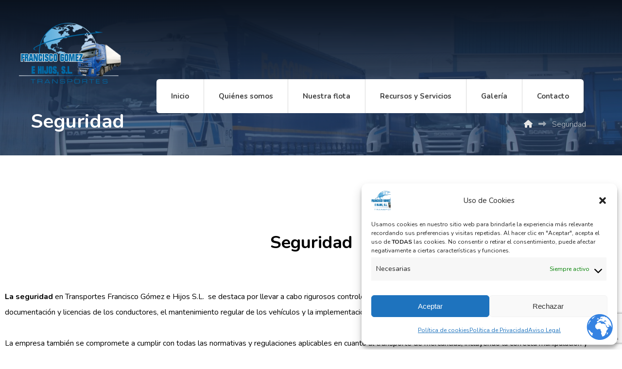

--- FILE ---
content_type: text/html; charset=UTF-8
request_url: https://www.transportesfranciscogomez.es/seguridad/
body_size: 25041
content:
<!DOCTYPE html>
				<html lang="es">
				<head>

					<meta http-equiv="Content-Type" content="text/html; charset=UTF-8"/>

					<meta name="viewport" content="width=device-width, initial-scale=1.0, minimum-scale=1.0"/><meta name='robots' content='index, follow, max-image-preview:large, max-snippet:-1, max-video-preview:-1' />

	<!-- This site is optimized with the Yoast SEO plugin v25.6 - https://yoast.com/wordpress/plugins/seo/ -->
	<title>Seguridad - Transportes Francisco Gómez</title>
	<link rel="canonical" href="https://www.transportesfranciscogomez.es/seguridad/" />
	<meta property="og:locale" content="es_ES" />
	<meta property="og:type" content="article" />
	<meta property="og:title" content="Seguridad - Transportes Francisco Gómez" />
	<meta property="og:description" content="Seguridad La seguridad en Transportes Francisco Gómez e Hijos S.L.  se ..." />
	<meta property="og:url" content="https://www.transportesfranciscogomez.es/seguridad/" />
	<meta property="og:site_name" content="Transportes Francisco Gómez" />
	<meta property="article:modified_time" content="2023-10-24T07:41:11+00:00" />
	<meta property="og:image" content="https://www.transportesfranciscogomez.es/wp-content/uploads/2023/10/102649-1-1.png" />
	<meta name="twitter:label1" content="Tiempo de lectura" />
	<meta name="twitter:data1" content="2 minutos" />
	<script type="application/ld+json" class="yoast-schema-graph">{"@context":"https://schema.org","@graph":[{"@type":"WebPage","@id":"https://www.transportesfranciscogomez.es/seguridad/","url":"https://www.transportesfranciscogomez.es/seguridad/","name":"Seguridad - Transportes Francisco Gómez","isPartOf":{"@id":"https://www.transportesfranciscogomez.es/#website"},"primaryImageOfPage":{"@id":"https://www.transportesfranciscogomez.es/seguridad/#primaryimage"},"image":{"@id":"https://www.transportesfranciscogomez.es/seguridad/#primaryimage"},"thumbnailUrl":"https://www.transportesfranciscogomez.es/wp-content/uploads/2023/10/102649-1-1.png","datePublished":"2023-10-24T06:14:36+00:00","dateModified":"2023-10-24T07:41:11+00:00","breadcrumb":{"@id":"https://www.transportesfranciscogomez.es/seguridad/#breadcrumb"},"inLanguage":"es","potentialAction":[{"@type":"ReadAction","target":["https://www.transportesfranciscogomez.es/seguridad/"]}]},{"@type":"ImageObject","inLanguage":"es","@id":"https://www.transportesfranciscogomez.es/seguridad/#primaryimage","url":"https://www.transportesfranciscogomez.es/wp-content/uploads/2023/10/102649-1-1.png","contentUrl":"https://www.transportesfranciscogomez.es/wp-content/uploads/2023/10/102649-1-1.png","width":512,"height":512},{"@type":"BreadcrumbList","@id":"https://www.transportesfranciscogomez.es/seguridad/#breadcrumb","itemListElement":[{"@type":"ListItem","position":1,"name":"Portada","item":"https://www.transportesfranciscogomez.es/"},{"@type":"ListItem","position":2,"name":"Seguridad"}]},{"@type":"WebSite","@id":"https://www.transportesfranciscogomez.es/#website","url":"https://www.transportesfranciscogomez.es/","name":"Transportes Francisco Gómez","description":"Transporte de mercancías","potentialAction":[{"@type":"SearchAction","target":{"@type":"EntryPoint","urlTemplate":"https://www.transportesfranciscogomez.es/?s={search_term_string}"},"query-input":{"@type":"PropertyValueSpecification","valueRequired":true,"valueName":"search_term_string"}}],"inLanguage":"es"}]}</script>
	<!-- / Yoast SEO plugin. -->


<link rel='dns-prefetch' href='//fonts.googleapis.com' />
<link rel="alternate" type="application/rss+xml" title="Transportes Francisco Gómez &raquo; Feed" href="https://www.transportesfranciscogomez.es/feed/" />
<link rel="alternate" type="application/rss+xml" title="Transportes Francisco Gómez &raquo; Feed de los comentarios" href="https://www.transportesfranciscogomez.es/comments/feed/" />
<link rel='stylesheet' id='codevz-blocks-css' href='https://www.transportesfranciscogomez.es/wp-content/themes/xtra/assets/css/blocks.css?ver=6.6.4' media='all' />
<style id='classic-theme-styles-inline-css'>
/*! This file is auto-generated */
.wp-block-button__link{color:#fff;background-color:#32373c;border-radius:9999px;box-shadow:none;text-decoration:none;padding:calc(.667em + 2px) calc(1.333em + 2px);font-size:1.125em}.wp-block-file__button{background:#32373c;color:#fff;text-decoration:none}
</style>
<style id='global-styles-inline-css'>
:root{--wp--preset--aspect-ratio--square: 1;--wp--preset--aspect-ratio--4-3: 4/3;--wp--preset--aspect-ratio--3-4: 3/4;--wp--preset--aspect-ratio--3-2: 3/2;--wp--preset--aspect-ratio--2-3: 2/3;--wp--preset--aspect-ratio--16-9: 16/9;--wp--preset--aspect-ratio--9-16: 9/16;--wp--preset--color--black: #000000;--wp--preset--color--cyan-bluish-gray: #abb8c3;--wp--preset--color--white: #ffffff;--wp--preset--color--pale-pink: #f78da7;--wp--preset--color--vivid-red: #cf2e2e;--wp--preset--color--luminous-vivid-orange: #ff6900;--wp--preset--color--luminous-vivid-amber: #fcb900;--wp--preset--color--light-green-cyan: #7bdcb5;--wp--preset--color--vivid-green-cyan: #00d084;--wp--preset--color--pale-cyan-blue: #8ed1fc;--wp--preset--color--vivid-cyan-blue: #0693e3;--wp--preset--color--vivid-purple: #9b51e0;--wp--preset--gradient--vivid-cyan-blue-to-vivid-purple: linear-gradient(135deg,rgba(6,147,227,1) 0%,rgb(155,81,224) 100%);--wp--preset--gradient--light-green-cyan-to-vivid-green-cyan: linear-gradient(135deg,rgb(122,220,180) 0%,rgb(0,208,130) 100%);--wp--preset--gradient--luminous-vivid-amber-to-luminous-vivid-orange: linear-gradient(135deg,rgba(252,185,0,1) 0%,rgba(255,105,0,1) 100%);--wp--preset--gradient--luminous-vivid-orange-to-vivid-red: linear-gradient(135deg,rgba(255,105,0,1) 0%,rgb(207,46,46) 100%);--wp--preset--gradient--very-light-gray-to-cyan-bluish-gray: linear-gradient(135deg,rgb(238,238,238) 0%,rgb(169,184,195) 100%);--wp--preset--gradient--cool-to-warm-spectrum: linear-gradient(135deg,rgb(74,234,220) 0%,rgb(151,120,209) 20%,rgb(207,42,186) 40%,rgb(238,44,130) 60%,rgb(251,105,98) 80%,rgb(254,248,76) 100%);--wp--preset--gradient--blush-light-purple: linear-gradient(135deg,rgb(255,206,236) 0%,rgb(152,150,240) 100%);--wp--preset--gradient--blush-bordeaux: linear-gradient(135deg,rgb(254,205,165) 0%,rgb(254,45,45) 50%,rgb(107,0,62) 100%);--wp--preset--gradient--luminous-dusk: linear-gradient(135deg,rgb(255,203,112) 0%,rgb(199,81,192) 50%,rgb(65,88,208) 100%);--wp--preset--gradient--pale-ocean: linear-gradient(135deg,rgb(255,245,203) 0%,rgb(182,227,212) 50%,rgb(51,167,181) 100%);--wp--preset--gradient--electric-grass: linear-gradient(135deg,rgb(202,248,128) 0%,rgb(113,206,126) 100%);--wp--preset--gradient--midnight: linear-gradient(135deg,rgb(2,3,129) 0%,rgb(40,116,252) 100%);--wp--preset--font-size--small: 13px;--wp--preset--font-size--medium: 20px;--wp--preset--font-size--large: 36px;--wp--preset--font-size--x-large: 42px;--wp--preset--spacing--20: 0.44rem;--wp--preset--spacing--30: 0.67rem;--wp--preset--spacing--40: 1rem;--wp--preset--spacing--50: 1.5rem;--wp--preset--spacing--60: 2.25rem;--wp--preset--spacing--70: 3.38rem;--wp--preset--spacing--80: 5.06rem;--wp--preset--shadow--natural: 6px 6px 9px rgba(0, 0, 0, 0.2);--wp--preset--shadow--deep: 12px 12px 50px rgba(0, 0, 0, 0.4);--wp--preset--shadow--sharp: 6px 6px 0px rgba(0, 0, 0, 0.2);--wp--preset--shadow--outlined: 6px 6px 0px -3px rgba(255, 255, 255, 1), 6px 6px rgba(0, 0, 0, 1);--wp--preset--shadow--crisp: 6px 6px 0px rgba(0, 0, 0, 1);}:where(.is-layout-flex){gap: 0.5em;}:where(.is-layout-grid){gap: 0.5em;}body .is-layout-flex{display: flex;}.is-layout-flex{flex-wrap: wrap;align-items: center;}.is-layout-flex > :is(*, div){margin: 0;}body .is-layout-grid{display: grid;}.is-layout-grid > :is(*, div){margin: 0;}:where(.wp-block-columns.is-layout-flex){gap: 2em;}:where(.wp-block-columns.is-layout-grid){gap: 2em;}:where(.wp-block-post-template.is-layout-flex){gap: 1.25em;}:where(.wp-block-post-template.is-layout-grid){gap: 1.25em;}.has-black-color{color: var(--wp--preset--color--black) !important;}.has-cyan-bluish-gray-color{color: var(--wp--preset--color--cyan-bluish-gray) !important;}.has-white-color{color: var(--wp--preset--color--white) !important;}.has-pale-pink-color{color: var(--wp--preset--color--pale-pink) !important;}.has-vivid-red-color{color: var(--wp--preset--color--vivid-red) !important;}.has-luminous-vivid-orange-color{color: var(--wp--preset--color--luminous-vivid-orange) !important;}.has-luminous-vivid-amber-color{color: var(--wp--preset--color--luminous-vivid-amber) !important;}.has-light-green-cyan-color{color: var(--wp--preset--color--light-green-cyan) !important;}.has-vivid-green-cyan-color{color: var(--wp--preset--color--vivid-green-cyan) !important;}.has-pale-cyan-blue-color{color: var(--wp--preset--color--pale-cyan-blue) !important;}.has-vivid-cyan-blue-color{color: var(--wp--preset--color--vivid-cyan-blue) !important;}.has-vivid-purple-color{color: var(--wp--preset--color--vivid-purple) !important;}.has-black-background-color{background-color: var(--wp--preset--color--black) !important;}.has-cyan-bluish-gray-background-color{background-color: var(--wp--preset--color--cyan-bluish-gray) !important;}.has-white-background-color{background-color: var(--wp--preset--color--white) !important;}.has-pale-pink-background-color{background-color: var(--wp--preset--color--pale-pink) !important;}.has-vivid-red-background-color{background-color: var(--wp--preset--color--vivid-red) !important;}.has-luminous-vivid-orange-background-color{background-color: var(--wp--preset--color--luminous-vivid-orange) !important;}.has-luminous-vivid-amber-background-color{background-color: var(--wp--preset--color--luminous-vivid-amber) !important;}.has-light-green-cyan-background-color{background-color: var(--wp--preset--color--light-green-cyan) !important;}.has-vivid-green-cyan-background-color{background-color: var(--wp--preset--color--vivid-green-cyan) !important;}.has-pale-cyan-blue-background-color{background-color: var(--wp--preset--color--pale-cyan-blue) !important;}.has-vivid-cyan-blue-background-color{background-color: var(--wp--preset--color--vivid-cyan-blue) !important;}.has-vivid-purple-background-color{background-color: var(--wp--preset--color--vivid-purple) !important;}.has-black-border-color{border-color: var(--wp--preset--color--black) !important;}.has-cyan-bluish-gray-border-color{border-color: var(--wp--preset--color--cyan-bluish-gray) !important;}.has-white-border-color{border-color: var(--wp--preset--color--white) !important;}.has-pale-pink-border-color{border-color: var(--wp--preset--color--pale-pink) !important;}.has-vivid-red-border-color{border-color: var(--wp--preset--color--vivid-red) !important;}.has-luminous-vivid-orange-border-color{border-color: var(--wp--preset--color--luminous-vivid-orange) !important;}.has-luminous-vivid-amber-border-color{border-color: var(--wp--preset--color--luminous-vivid-amber) !important;}.has-light-green-cyan-border-color{border-color: var(--wp--preset--color--light-green-cyan) !important;}.has-vivid-green-cyan-border-color{border-color: var(--wp--preset--color--vivid-green-cyan) !important;}.has-pale-cyan-blue-border-color{border-color: var(--wp--preset--color--pale-cyan-blue) !important;}.has-vivid-cyan-blue-border-color{border-color: var(--wp--preset--color--vivid-cyan-blue) !important;}.has-vivid-purple-border-color{border-color: var(--wp--preset--color--vivid-purple) !important;}.has-vivid-cyan-blue-to-vivid-purple-gradient-background{background: var(--wp--preset--gradient--vivid-cyan-blue-to-vivid-purple) !important;}.has-light-green-cyan-to-vivid-green-cyan-gradient-background{background: var(--wp--preset--gradient--light-green-cyan-to-vivid-green-cyan) !important;}.has-luminous-vivid-amber-to-luminous-vivid-orange-gradient-background{background: var(--wp--preset--gradient--luminous-vivid-amber-to-luminous-vivid-orange) !important;}.has-luminous-vivid-orange-to-vivid-red-gradient-background{background: var(--wp--preset--gradient--luminous-vivid-orange-to-vivid-red) !important;}.has-very-light-gray-to-cyan-bluish-gray-gradient-background{background: var(--wp--preset--gradient--very-light-gray-to-cyan-bluish-gray) !important;}.has-cool-to-warm-spectrum-gradient-background{background: var(--wp--preset--gradient--cool-to-warm-spectrum) !important;}.has-blush-light-purple-gradient-background{background: var(--wp--preset--gradient--blush-light-purple) !important;}.has-blush-bordeaux-gradient-background{background: var(--wp--preset--gradient--blush-bordeaux) !important;}.has-luminous-dusk-gradient-background{background: var(--wp--preset--gradient--luminous-dusk) !important;}.has-pale-ocean-gradient-background{background: var(--wp--preset--gradient--pale-ocean) !important;}.has-electric-grass-gradient-background{background: var(--wp--preset--gradient--electric-grass) !important;}.has-midnight-gradient-background{background: var(--wp--preset--gradient--midnight) !important;}.has-small-font-size{font-size: var(--wp--preset--font-size--small) !important;}.has-medium-font-size{font-size: var(--wp--preset--font-size--medium) !important;}.has-large-font-size{font-size: var(--wp--preset--font-size--large) !important;}.has-x-large-font-size{font-size: var(--wp--preset--font-size--x-large) !important;}
:where(.wp-block-post-template.is-layout-flex){gap: 1.25em;}:where(.wp-block-post-template.is-layout-grid){gap: 1.25em;}
:where(.wp-block-columns.is-layout-flex){gap: 2em;}:where(.wp-block-columns.is-layout-grid){gap: 2em;}
:root :where(.wp-block-pullquote){font-size: 1.5em;line-height: 1.6;}
</style>
<link rel='stylesheet' id='titan-adminbar-styles-css' href='https://www.transportesfranciscogomez.es/wp-content/plugins/anti-spam/assets/css/admin-bar.css?ver=7.3.5' media='all' />
<link rel='stylesheet' id='cz-icons-pack-css' href='https://www.transportesfranciscogomez.es/wp-content/plugins/codevz-plus/admin/fields/codevz_fields/icons/czicons.css?ver=5.0' media='all' />
<link rel='stylesheet' id='contact-form-7-css' href='https://www.transportesfranciscogomez.es/wp-content/plugins/contact-form-7/includes/css/styles.css?ver=6.0.6' media='all' />
<link rel='stylesheet' id='g1-gmaps-css' href='https://www.transportesfranciscogomez.es/wp-content/plugins/g1-gmaps/css/g1-gmaps.css?ver=0.6.3' media='screen' />
<link rel='stylesheet' id='g1-social-icons-css' href='https://www.transportesfranciscogomez.es/wp-content/plugins/g1-social-icons/css/main.css?ver=1.1.7' media='all' />
<link rel='stylesheet' id='theme-my-login-css' href='https://www.transportesfranciscogomez.es/wp-content/plugins/theme-my-login/assets/styles/theme-my-login.min.css?ver=7.1.14' media='all' />
<link rel='stylesheet' id='woocommerce-layout-css' href='https://www.transportesfranciscogomez.es/wp-content/plugins/woocommerce/assets/css/woocommerce-layout.css?ver=9.8.4' media='all' />
<link rel='stylesheet' id='woocommerce-smallscreen-css' href='https://www.transportesfranciscogomez.es/wp-content/plugins/woocommerce/assets/css/woocommerce-smallscreen.css?ver=9.8.4' media='only screen and (max-width: 768px)' />
<link rel='stylesheet' id='woocommerce-general-css' href='https://www.transportesfranciscogomez.es/wp-content/plugins/woocommerce/assets/css/woocommerce.css?ver=9.8.4' media='all' />
<style id='woocommerce-inline-inline-css'>
.woocommerce form .form-row .required { visibility: visible; }
</style>
<link rel='stylesheet' id='cmplz-general-css' href='https://www.transportesfranciscogomez.es/wp-content/plugins/complianz-gdpr/assets/css/cookieblocker.min.css?ver=1766308547' media='all' />
<link rel='stylesheet' id='brands-styles-css' href='https://www.transportesfranciscogomez.es/wp-content/plugins/woocommerce/assets/css/brands.css?ver=9.8.4' media='all' />
<link rel='stylesheet' id='codevz-css' href='https://www.transportesfranciscogomez.es/wp-content/themes/xtra/assets/css/core.css?ver=5.0' media='all' />
<link rel='stylesheet' id='codevz-laptop-css' href='https://www.transportesfranciscogomez.es/wp-content/themes/xtra/assets/css/core-laptop.css?ver=5.0' media='screen and (max-width: 1024px)' />
<link rel='stylesheet' id='codevz-tablet-css' href='https://www.transportesfranciscogomez.es/wp-content/themes/xtra/assets/css/core-tablet.css?ver=5.0' media='screen and (max-width: 768px)' />
<link rel='stylesheet' id='codevz-mobile-css' href='https://www.transportesfranciscogomez.es/wp-content/themes/xtra/assets/css/core-mobile.css?ver=5.0' media='screen and (max-width: 480px)' />
<link rel='stylesheet' id='google-font-candal-css' href='https://fonts.googleapis.com/css?family=Candal%3A300%2C400%2C700&#038;ver=6.6.4' media='all' />
<link rel='stylesheet' id='google-font-nunito-css' href='https://fonts.googleapis.com/css?family=Nunito%3A300%2C400%2C700&#038;ver=6.6.4' media='all' />
<link rel='stylesheet' id='codevz-woocommerce-css' href='https://www.transportesfranciscogomez.es/wp-content/themes/xtra/assets/css/woocommerce.css?ver=5.0' media='all' />
<link rel='stylesheet' id='codevz-plus-share-css' href='https://www.transportesfranciscogomez.es/wp-content/plugins/codevz-plus/assets/css/share.css?ver=5.0' media='all' />
<link rel='stylesheet' id='codevz-mobile-fixed-nav-css' href='https://www.transportesfranciscogomez.es/wp-content/plugins/codevz-plus/assets/css/mobile-nav.css?ver=5.0' media='all' />
<link rel='stylesheet' id='codevz-plus-css' href='https://www.transportesfranciscogomez.es/wp-content/plugins/codevz-plus/assets/css/codevzplus.css?ver=5.0' media='all' />
<link rel='stylesheet' id='codevz-plus-tablet-css' href='https://www.transportesfranciscogomez.es/wp-content/plugins/codevz-plus/assets/css/codevzplus-tablet.css?ver=5.0' media='screen and (max-width: 768px)' />
<link rel='stylesheet' id='codevz-plus-mobile-css' href='https://www.transportesfranciscogomez.es/wp-content/plugins/codevz-plus/assets/css/codevzplus-mobile.css?ver=5.0' media='screen and (max-width: 480px)' />
<link rel='stylesheet' id='xtra-elementor-front-css' href='https://www.transportesfranciscogomez.es/wp-content/plugins/codevz-plus/assets/css/elementor.css?ver=5.0' media='all' />
<link rel='stylesheet' id='elementor-icons-css' href='https://www.transportesfranciscogomez.es/wp-content/plugins/elementor/assets/lib/eicons/css/elementor-icons.min.css?ver=5.44.0' media='all' />
<link rel='stylesheet' id='elementor-frontend-css' href='https://www.transportesfranciscogomez.es/wp-content/plugins/elementor/assets/css/frontend.min.css?ver=3.33.6' media='all' />
<link rel='stylesheet' id='elementor-post-1541-css' href='https://www.transportesfranciscogomez.es/wp-content/uploads/elementor/css/post-1541.css?ver=1766309099' media='all' />
<link rel='stylesheet' id='cz_title-css' href='https://www.transportesfranciscogomez.es/wp-content/plugins/codevz-plus/wpbakery/assets/css/title.css?ver=5.0' media='all' />
<link rel='stylesheet' id='cz_parallax-css' href='https://www.transportesfranciscogomez.es/wp-content/plugins/codevz-plus/assets/css/parallax.css?ver=5.0' media='all' />
<link rel='stylesheet' id='swiper-css' href='https://www.transportesfranciscogomez.es/wp-content/plugins/elementor/assets/lib/swiper/v8/css/swiper.min.css?ver=8.4.5' media='all' />
<link rel='stylesheet' id='e-swiper-css' href='https://www.transportesfranciscogomez.es/wp-content/plugins/elementor/assets/css/conditionals/e-swiper.min.css?ver=3.33.6' media='all' />
<link rel='stylesheet' id='elementor-post-2482-css' href='https://www.transportesfranciscogomez.es/wp-content/uploads/elementor/css/post-2482.css?ver=1766351436' media='all' />
<link rel='stylesheet' id='font-awesome-shims-css' href='https://www.transportesfranciscogomez.es/wp-content/plugins/codevz-plus/admin/assets/css/font-awesome/css/v4-shims.min.css?ver=6.4.2' media='all' />
<link rel='stylesheet' id='font-awesome-css' href='https://www.transportesfranciscogomez.es/wp-content/plugins/codevz-plus/admin/assets/css/font-awesome/css/all.min.css?ver=6.4.2' media='all' />
<link rel='stylesheet' id='elementor-gf-local-roboto-css' href='https://www.transportesfranciscogomez.es/wp-content/uploads/elementor/google-fonts/css/roboto.css?ver=1744101780' media='all' />
<link rel='stylesheet' id='elementor-gf-local-robotoslab-css' href='https://www.transportesfranciscogomez.es/wp-content/uploads/elementor/google-fonts/css/robotoslab.css?ver=1744101783' media='all' />
<script src="https://www.transportesfranciscogomez.es/wp-includes/js/jquery/jquery.min.js?ver=3.7.1" id="jquery-core-js"></script>
<script src="https://www.transportesfranciscogomez.es/wp-includes/js/jquery/jquery-migrate.min.js?ver=3.4.1" id="jquery-migrate-js"></script>
<script src="https://www.transportesfranciscogomez.es/wp-content/plugins/woocommerce/assets/js/jquery-blockui/jquery.blockUI.min.js?ver=2.7.0-wc.9.8.4" id="jquery-blockui-js" defer data-wp-strategy="defer"></script>
<script id="wc-add-to-cart-js-extra">
var wc_add_to_cart_params = {"ajax_url":"\/wp-admin\/admin-ajax.php","wc_ajax_url":"\/?wc-ajax=%%endpoint%%","i18n_view_cart":"Ver carrito","cart_url":"https:\/\/www.transportesfranciscogomez.es","is_cart":"","cart_redirect_after_add":"no"};
</script>
<script src="https://www.transportesfranciscogomez.es/wp-content/plugins/woocommerce/assets/js/frontend/add-to-cart.min.js?ver=9.8.4" id="wc-add-to-cart-js" defer data-wp-strategy="defer"></script>
<script src="https://www.transportesfranciscogomez.es/wp-content/plugins/woocommerce/assets/js/js-cookie/js.cookie.min.js?ver=2.1.4-wc.9.8.4" id="js-cookie-js" defer data-wp-strategy="defer"></script>
<script id="woocommerce-js-extra">
var woocommerce_params = {"ajax_url":"\/wp-admin\/admin-ajax.php","wc_ajax_url":"\/?wc-ajax=%%endpoint%%","i18n_password_show":"Mostrar contrase\u00f1a","i18n_password_hide":"Ocultar contrase\u00f1a"};
</script>
<script src="https://www.transportesfranciscogomez.es/wp-content/plugins/woocommerce/assets/js/frontend/woocommerce.min.js?ver=9.8.4" id="woocommerce-js" defer data-wp-strategy="defer"></script>
<script id="wc-cart-fragments-js-extra">
var wc_cart_fragments_params = {"ajax_url":"\/wp-admin\/admin-ajax.php","wc_ajax_url":"\/?wc-ajax=%%endpoint%%","cart_hash_key":"wc_cart_hash_4d80b9cd24536c0098fd935635df947a","fragment_name":"wc_fragments_4d80b9cd24536c0098fd935635df947a","request_timeout":"5000"};
</script>
<script src="https://www.transportesfranciscogomez.es/wp-content/plugins/woocommerce/assets/js/frontend/cart-fragments.min.js?ver=9.8.4" id="wc-cart-fragments-js" defer data-wp-strategy="defer"></script>
<link rel="https://api.w.org/" href="https://www.transportesfranciscogomez.es/wp-json/" /><link rel="alternate" title="JSON" type="application/json" href="https://www.transportesfranciscogomez.es/wp-json/wp/v2/pages/2482" /><link rel="EditURI" type="application/rsd+xml" title="RSD" href="https://www.transportesfranciscogomez.es/xmlrpc.php?rsd" />
<meta name="generator" content="WordPress 6.6.4" />
<meta name="generator" content="WooCommerce 9.8.4" />
<link rel='shortlink' href='https://www.transportesfranciscogomez.es/?p=2482' />
<link rel="alternate" title="oEmbed (JSON)" type="application/json+oembed" href="https://www.transportesfranciscogomez.es/wp-json/oembed/1.0/embed?url=https%3A%2F%2Fwww.transportesfranciscogomez.es%2Fseguridad%2F" />
<link rel="alternate" title="oEmbed (XML)" type="text/xml+oembed" href="https://www.transportesfranciscogomez.es/wp-json/oembed/1.0/embed?url=https%3A%2F%2Fwww.transportesfranciscogomez.es%2Fseguridad%2F&#038;format=xml" />
<meta name="format-detection" content="telephone=no"><meta name="theme-color" content="#223d65">
<link rel="stylesheet" href="https://www.transportesfranciscogomez.es/wp-content/plugins/count-per-day/counter.css" type="text/css" />
			<style>.cmplz-hidden {
					display: none !important;
				}</style>	<noscript><style>.woocommerce-product-gallery{ opacity: 1 !important; }</style></noscript>
	<meta name="generator" content="Elementor 3.33.6; features: additional_custom_breakpoints; settings: css_print_method-external, google_font-enabled, font_display-swap">
			<style>
				.e-con.e-parent:nth-of-type(n+4):not(.e-lazyloaded):not(.e-no-lazyload),
				.e-con.e-parent:nth-of-type(n+4):not(.e-lazyloaded):not(.e-no-lazyload) * {
					background-image: none !important;
				}
				@media screen and (max-height: 1024px) {
					.e-con.e-parent:nth-of-type(n+3):not(.e-lazyloaded):not(.e-no-lazyload),
					.e-con.e-parent:nth-of-type(n+3):not(.e-lazyloaded):not(.e-no-lazyload) * {
						background-image: none !important;
					}
				}
				@media screen and (max-height: 640px) {
					.e-con.e-parent:nth-of-type(n+2):not(.e-lazyloaded):not(.e-no-lazyload),
					.e-con.e-parent:nth-of-type(n+2):not(.e-lazyloaded):not(.e-no-lazyload) * {
						background-image: none !important;
					}
				}
			</style>
			<meta name="generator" content="Powered by Slider Revolution 6.7.35 - responsive, Mobile-Friendly Slider Plugin for WordPress with comfortable drag and drop interface." />
<link rel="icon" href="https://www.transportesfranciscogomez.es/wp-content/uploads/2014/09/cropped-logotipo-nuevo-francisco-32x32.png" sizes="32x32" />
<link rel="icon" href="https://www.transportesfranciscogomez.es/wp-content/uploads/2014/09/cropped-logotipo-nuevo-francisco-192x192.png" sizes="192x192" />
<link rel="apple-touch-icon" href="https://www.transportesfranciscogomez.es/wp-content/uploads/2014/09/cropped-logotipo-nuevo-francisco-180x180.png" />
<meta name="msapplication-TileImage" content="https://www.transportesfranciscogomez.es/wp-content/uploads/2014/09/cropped-logotipo-nuevo-francisco-270x270.png" />
<style id="codevz-inline-css" data-noptimize>.woocommerce div.product form.cart .variations .codevz-variations-button label,.codevz-product-live,.codevz-woo-columns span{border-radius:6px}article .cz_post_icon{border-radius:6px;color: #223d65}.cz_lrpr_buttons a,.xtra-outofstock,.xtra-mobile-menu-head{border-radius:6px}.codevz-cart-checkout-steps span,.woocommerce-MyAccount-navigation a:hover, .woocommerce-MyAccount-navigation .is-active a{color:#223d65;background-color:#ffc600;}.xtra-cookie a.xtra-cookie-button,article .cz_post_icon,.xtra-mobile-menu-head > a i{color:#223d65;background-color:#ffc600;}.codevz-plus-woo-countdown .woocommerce-message,.codevz-plus-woo-countdown .woocommerce-message::before{color:#223d65}.products .product .cz_countdown,.codevz-plus-free-shipping-bar > div > div{background-color:#223d65}.woocommerce div.product form.cart .variations .codevz-variations-thumbnail label{border-radius:6px}.cz_back_to_archive a {color:#ffffff;margin-right:8px;margin-left:8px;}.cz_back_to_archive a:hover {color:#ffc600;}.admin-bar .cz_fixed_top_border{top:32px}.admin-bar i.offcanvas-close {top: 32px}.admin-bar .offcanvas_area, .admin-bar .hidden_top_bar{margin-top: 32px}.admin-bar .header_5,.admin-bar .onSticky{top: 32px}@media screen and (max-width:768px) {.admin-bar .header_5,.admin-bar .onSticky,.admin-bar .cz_fixed_top_border,.admin-bar i.offcanvas-close {top: 46px}.admin-bar .onSticky {top: 0}.admin-bar .offcanvas_area,.admin-bar .offcanvas_area,.admin-bar .hidden_top_bar{margin-top:46px;height:calc(100% - 46px);}}.row,section.elementor-section.elementor-section-boxed>.elementor-container{width: 1360px}.inner_layout .e-con {--content-width: min(100%, 1360px)}

/* Theme color */a:hover, .sf-menu > .cz.current_menu > a, .sf-menu > .cz .cz.current_menu > a,.sf-menu > .current-menu-parent > a,.comment-text .star-rating span {color: #223d65} 
form button, .button, #edd-purchase-button, .edd-submit, .edd-submit.button.blue, .edd-submit.button.blue:hover, .edd-submit.button.blue:focus, [type=submit].edd-submit, .sf-menu > .cz > a:before,.sf-menu > .cz > a:before,
.post-password-form input[type="submit"], .wpcf7-submit, .submit_user, 
#commentform #submit, .commentlist li.bypostauthor > .comment-body:after,.commentlist li.comment-author-admin > .comment-body:after, 
 .pagination .current, .pagination > b, .pagination a:hover, .page-numbers .current, .page-numbers a:hover, .pagination .next:hover, 
.pagination .prev:hover, input[type=submit], .sticky:before, .commentlist li.comment-author-admin .fn,
input[type=submit],input[type=button],.cz_header_button,.cz_default_portfolio a,
.cz_readmore, .more-link, a.cz_btn, .cz_highlight_1:after, div.cz_btn ,.woocommerce input.button.alt.woocommerce #respond input#submit, .woocommerce a.button, .woocommerce button.button, .woocommerce input.button,.woocommerce .woocommerce-error .button,.woocommerce .woocommerce-info .button, .woocommerce .woocommerce-message .button, .woocommerce-page .woocommerce-error .button, .woocommerce-page .woocommerce-info .button, .woocommerce-page .woocommerce-message .button,#add_payment_method table.cart input, .woocommerce-cart table.cart input:not(.input-text), .woocommerce-checkout table.cart input,.woocommerce input.button:disabled, .woocommerce input.button:disabled[disabled],#add_payment_method table.cart input, #add_payment_method .wc-proceed-to-checkout a.checkout-button, .woocommerce-cart .wc-proceed-to-checkout a.checkout-button, .woocommerce-checkout .wc-proceed-to-checkout a.checkout-button,.woocommerce #payment #place_order, .woocommerce-page #payment #place_order,.woocommerce input.button.alt,.woocommerce #respond input#submit.alt:hover, .woocommerce button.button.alt:hover, .woocommerce input.button.alt:hover,.woocommerce #respond input#submit.alt:hover, .woocommerce a.button.alt:hover, .woocommerce nav.woocommerce-pagination ul li a:focus, .woocommerce nav.woocommerce-pagination ul li a:hover, .woocommerce nav.woocommerce-pagination ul li span.current, .widget_product_search #searchsubmit,.woocommerce .widget_price_filter .ui-slider .ui-slider-range, .woocommerce .widget_price_filter .ui-slider .ui-slider-handle, .woocommerce #respond input#submit, .woocommerce a.button, .woocommerce button.button, .woocommerce input.button, .woocommerce div.product form.cart .button, .xtra-product-icons,.woocommerce button.button.alt {background-color: #223d65}
.cs_load_more_doing, div.wpcf7 .wpcf7-form .ajax-loader {border-right-color: #223d65}
input:focus,textarea:focus,select:focus {border-color: #223d65 !important}
::selection {background-color: #223d65;color: #fff}
::-moz-selection {background-color: #223d65;color: #fff}

/* Custom */#menu_header_2 > li:last-child > a, 
#menu_header_2 > li.cz-last-child > a {
border: 0
}
#menu_header_2 > li:last-child > a:before, 
#menu_header_2 > li.cz-last-child > a:before {
border-radius: 0 6px 6px 0
}
.rtl #menu_header_2 > li:last-child > a:before, 
.rtl #menu_header_2 > li.cz-last-child > a:before {
border-radius: 6px 0 0 6px
}
#menu_header_2 > li:first-child > a:before {
border-radius: 6px 0 0 6px
}
.rtl #menu_header_2 > li:first-child > a:before {
border-radius: 0 6px 6px 0
}
.cz_acc_custom .cz-acc-i {position: relative}
.cz_acc_custom .cz-acc-i:after {
    content: '';
    background: #e1e1e1;
    height: calc( 100% + 26px );
    width: 2px;
    position: absolute;
    left: 50%;
    top: 0;
    transform: translateX(-50%);
    z-index: -1;
}
.cz_acc_custom > div > div:last-child .cz-acc-i:after {
height: 100%
}
.cz_acc_custom .cz_isOpen .cz-acc-i:after {
    height: calc( 100% + 26px ) !important
}

/* Dynamic  */.widget{background-color:rgba(255,255,255,0.01);margin:0px;border-style:solid;border-radius:0px}.widget > .codevz-widget-title, .sidebar_inner .widget_block > div > div > h2{font-size:14px;color:#ffc600;text-align:center;font-weight:300;letter-spacing:2px;text-transform:uppercase;background-color:#223d65;padding:20px 25px;margin-bottom:40px;border-style:none;border-radius:6px}.logo > a, .logo > h1, .logo h2{color:#ffffff;font-family:'Candal';font-style:italic;text-transform:uppercase}.header_2{padding-top:0px}#menu_header_2 > .cz > a{font-size:15px;color:#414141;font-weight:700;padding:20px 30px;margin-right:0px;margin-left:0px;border-style:solid;border-right-width:1px;border-color:#d8d8d8}.rtl #menu_header_2 > .cz > a{border-right-width: 0;border-left-width: 1px}#menu_header_2 > .cz > a:hover,#menu_header_2 > .cz:hover > a,#menu_header_2 > .cz.current_menu > a,#menu_header_2 > .current-menu-parent > a{color:#223d65}#menu_header_2 > .cz > a:before{background-color:#ffc600;width:100%;border-width:0px;border-radius:0px;bottom:0px;left:0px}#menu_header_2 .cz .sub-menu:not(.cz_megamenu_inner_ul),#menu_header_2 .cz_megamenu_inner_ul .cz_megamenu_inner_ul{background-color:#ffffff;padding-top:24px;padding-bottom:24px;margin-top:1px;margin-right:20px;margin-left:20px;border-style:solid;border-top-width:1px;border-color:#eaeaea;border-radius:6px;box-shadow:0px 9px 20px 0px rgba(0,0,0,0.13)}#menu_header_2 .cz .cz a{font-size:14px;color:#828282;font-weight:700;padding-right:24px;padding-left:24px}#menu_header_2 .cz .cz a:hover,#menu_header_2 .cz .cz:hover > a,#menu_header_2 .cz .cz.current_menu > a,#menu_header_2 .cz .current_menu > .current_menu{color:#223d65;padding-right:30px;padding-left:30px}.onSticky{background-color:#223d65 !important;box-shadow:0px 1px 60px 0px rgba(0,0,0,0.1) !important}#menu_header_4 > .cz > a{font-size:16px;color:rgba(34,61,101,0.7);text-align:center;font-weight:900;padding:4px 8px;margin-bottom:2px;border-style:none;border-radius:6px}#menu_header_4 > .cz > a:hover,#menu_header_4 > .cz:hover > a,#menu_header_4 > .cz.current_menu > a,#menu_header_4 > .current-menu-parent > a{color:#ffc600;background-color:#223d65}#menu_header_4 .cz .cz a{color:#223d65;text-align:center;padding:8px;border-style:none}.page_title,.header_onthe_cover .page_title{background-position:center center;background-size:cover;background-color:transparent;background-image:linear-gradient(180deg,#223d65,rgba(34,61,101,0.66)),url(https://www.transportesfranciscogomez.es/wp-content/uploads/2023/10/nuestra-flota7.jpg);padding-top:220px;padding-bottom:40px}.page_title .codevz-section-title{font-size:40px;color:#ffffff;font-weight:900}.breadcrumbs a,.breadcrumbs i{font-size:16px;color:#e5e5e5;font-weight:300}.breadcrumbs{padding-bottom:0px;margin-top:20px;margin-right:10px;margin-bottom:0px}.cz_middle_footer{background-position:right bottom;background-size:cover;background-color:transparent;background-image:linear-gradient(0deg,rgba(34,61,101,0.9),#223d65),url(https://www.transportesfranciscogomez.es/wp-content/uploads/2023/10/foto-peque7.jpg);padding-top:120px;padding-bottom:60px}.footer_widget{color:rgba(255,255,255,0.75);padding:0px;margin-top:0px}.cz_middle_footer a{color:#ffffff;font-weight:600}.cz_middle_footer a:hover{color:#ffc600}.footer_2{background-color:rgba(34,61,101,0.8)}i.backtotop{font-size:20px;color:#ffffff;background-color:#223d65;border-style:none;border-width:0px;border-radius:6px;box-shadow:0px 1px 50px 0px rgba(0,0,0,0.09)}i.fixed_contact{font-size:20px;color:#ffffff;background-color:#223d65;border-style:none;border-width:0px;border-radius:6px;box-shadow:0px 1px 50px 0px rgba(0,0,0,0.09)}.footer_widget > .codevz-widget-title, footer .widget_block > div > div > h2{font-size:14px;color:#ffffff;font-weight:300;letter-spacing:4px;text-transform:uppercase;padding:0px 0px 15px;margin-bottom:40px;border-style:solid;border-bottom-width:4px;border-color:rgba(34,61,101,0.15);display:inline-block}.woocommerce ul.products li.product a img{border-style:solid;border-width:2px;border-color:#223d65;border-radius:6px 6px 0 0}.woocommerce ul.products li.product .woocommerce-loop-category__title, .woocommerce ul.products li.product .woocommerce-loop-product__title, .woocommerce ul.products li.product h3,.woocommerce.woo-template-2 ul.products li.product .woocommerce-loop-category__title, .woocommerce.woo-template-2 ul.products li.product .woocommerce-loop-product__title, .woocommerce.woo-template-2 ul.products li.product h3{font-size:18px;color:#ffffff;text-align:center;font-weight:900;padding-right:10px;padding-left:10px;margin-right:auto;margin-bottom:-5px;margin-left:auto;border-style:solid;border-width:2px;border-color:#223d65;border-radius:6px;box-shadow:0px 10px 40px 0px rgba(0,0,0,0.06);display:table;position:relative;z-index:9}.woocommerce ul.products li.product .star-rating{display:none}.woocommerce ul.products li.product .button.add_to_cart_button, .woocommerce ul.products li.product .button[class*="product_type_"]{font-size:16px;color:#223d65;background-color:#ffc600;padding:14px 30px;position:absolute;top:50%;right:auto;left:50%;opacity:0.0;transform: translateX(-50%)}.woocommerce ul.products li.product .price{font-size:16px;color:#ffffff;background-color:#223d65;border-radius:6px;box-shadow:0px 10px 50px 0px rgba(0,0,0,0.14);top:-15px;right:50%;transform:translate(50%)}.woocommerce div.product .summary > p.price, .woocommerce div.product .summary > span.price{font-size:36px;color:#ffc600;font-weight:300;background-color:#223d65;padding:0px 30px;border-radius:6px;display:inline-block}.tagcloud a:hover, .widget .tagcloud a:hover, .cz_post_cat a:hover, .cz_post_views a:hover{color:#223d65;background-color:#ffc600;border-style:solid;border-color:#ffc600}.pagination a, .pagination > b, .pagination span, .page-numbers a, .page-numbers span, .woocommerce nav.woocommerce-pagination ul li a, .woocommerce nav.woocommerce-pagination ul li span{font-size:18px;color:#223d65;font-weight:900;background-color:rgba(34,61,101,0.08);padding:0px;margin-right:3px;margin-left:3px;border-style:none;border-radius:6px}#menu_header_2 .sub-menu .sub-menu:not(.cz_megamenu_inner_ul){margin-top:-22px;margin-right:11px;margin-left:11px}.cz-cpt-post .cz_readmore, .cz-cpt-post .more-link{color:#223d65;font-weight:700;background-color:#ffc600;padding:8px 15px 8px 25px;border-radius:6px}.cz-cpt-post .cz_readmore:hover, .cz-cpt-post .more-link:hover{color:#ffc600;background-color:#223d65}.woocommerce ul.products li.product .button.add_to_cart_button:hover, .woocommerce ul.products li.product .button[class*="product_type_"]:hover{color:#ffc600;background-color:#223d65}.cz-cpt-post .cz_default_loop .cz_post_author_avatar img{width:32px;padding:0px;border-style:none;border-radius:4px;box-shadow:none 0px 0px 0px #000;display:none}.cz-cpt-post .cz_default_loop .cz_post_author_name{display:none}.cz-cpt-post .cz_default_loop .cz_post_date{font-size:12px;color:#223d65;font-style:italic;background-color:rgba(34,61,101,0.1);padding:2px 12px;margin-right:15px;margin-left:15px;border-radius:6px}.cz-cpt-post .cz_default_loop .cz_post_title h3{font-size:32px;font-weight:900;margin-right:30px;margin-left:30px}#menu_header_2 > .cz > a .cz_indicator{font-size:14px}.cz_default_loop.sticky > div{background-color:rgba(167,167,167,0.1);margin-bottom:40px;border-style:solid;border-width:2px;border-color:#000370;border-radius:6px}.cz-cpt-post .cz_default_loop > div{padding-bottom:20px;margin-bottom:20px;border-style:none}.cz-cpt-post .cz_default_loop .cz_post_meta{margin-bottom:20px}#comments > h3,.content.cz_related_posts > h4,.content.cz_author_box > h4,.related.products > h2,.upsells.products > h2,.up-sells.products > h2,.up-sells.products > h2,.woocommerce-page .cart-collaterals .cart_totals > h2,.woocommerce-page #customer_details > div:first-child > div:first-child > h3:first-child,.woocommerce-page .codevz-checkout-details > h3,.woocommerce-page .woocommerce-order-details > h2,.woocommerce-page .woocommerce-customer-details > h2,.woocommerce-page .cart-collaterals .cross-sells > h2{font-size:14px;color:#ffc600;text-align:center;font-weight:300;letter-spacing:2px;text-transform:uppercase;background-color:#223d65;padding:20px 25px;margin-bottom:40px;border-style:none;border-radius:6px}.next_prev .previous i,.next_prev .next i{color:#223d65;background-color:#ffffff;padding:2px;border-style:none;border-radius:6px}.next_prev .previous:hover i,.next_prev .next:hover i{color:#223d65;background-color:#ffc600}.next_prev h4{color:#ffffff;margin-right:8px;margin-left:8px} .content .xtra-post-title,  .content .codevz-section-title{font-size:32px}.single .content .xtra-post-title{font-size:32px}form button,.comment-form button,a.cz_btn,div.cz_btn,a.cz_btn_half_to_fill:before,a.cz_btn_half_to_fill_v:before,a.cz_btn_half_to_fill:after,a.cz_btn_half_to_fill_v:after,a.cz_btn_unroll_v:before, a.cz_btn_unroll_h:before,a.cz_btn_fill_up:before,a.cz_btn_fill_down:before,a.cz_btn_fill_left:before,a.cz_btn_fill_right:before,.wpcf7-submit,input[type=submit],input[type=button],.button,.cz_header_button,.woocommerce a.button,.woocommerce input.button,.woocommerce #respond input#submit.alt,.woocommerce a.button.alt,.woocommerce button.button.alt,.woocommerce input.button.alt,.woocommerce #respond input#submit, .woocommerce a.button, .woocommerce button.button, .woocommerce input.button, #edd-purchase-button, .edd-submit, [type=submit].edd-submit, .edd-submit.button.blue,.woocommerce #payment #place_order, .woocommerce-page #payment #place_order,.woocommerce button.button:disabled, .woocommerce button.button:disabled[disabled], .woocommerce a.button.wc-forward,.wp-block-search .wp-block-search__button,.woocommerce-message a.restore-item.button{color:#223d65;font-weight:700;background-color:#ffc600;padding:16px 35px;border-radius:6px}input,textarea,select,.qty,.woocommerce-input-wrapper .select2-selection--single,#add_payment_method table.cart td.actions .coupon .input-text, .woocommerce-cart table.cart td.actions .coupon .input-text, .woocommerce-checkout table.cart td.actions .coupon .input-text,.woocommerce form .form-row .input-text, .woocommerce form .form-row select{color:#000000;padding:15px 17px;border-radius:6px}.pagination .current, .pagination > b, .pagination a:hover, .page-numbers .current, .page-numbers a:hover, .pagination .next:hover, .pagination .prev:hover, .woocommerce nav.woocommerce-pagination ul li a:focus, .woocommerce nav.woocommerce-pagination ul li a:hover, .woocommerce nav.woocommerce-pagination ul li span.current{color:#ffc600;font-weight:900;background-color:#223d65}[class*="cz_tooltip_"] [data-title]:after{font-family:'Nunito'}body, body.rtl, .rtl form, .xtra-fixed-mobile-nav-e > div{font-family:'Nunito'}#menu_header_2 .cz_parent_megamenu > [class^="cz_megamenu_"] > .cz, .cz_parent_megamenu > [class*=" cz_megamenu_"] > .cz{padding-right:10px;padding-left:10px;margin-top:10px;margin-bottom:10px;border-style:solid;border-left-width:1px;border-color:rgba(63,63,63,0.1)}#menu_header_2 .cz .cz h6{font-size:18px;margin-top:-10px}.cz-cpt-post .cz_post_image, .cz-cpt-post .cz_post_svg{border-radius:6px;box-shadow:0px 36px 41px -34px rgba(0,0,0,0.54)}.cz-cpt-portfolio .cz_default_loop .cz_post_image, .cz-cpt-portfolio .cz_post_svg{background-color:transparent;background-image:linear-gradient(180deg,#223d65,#000000);border-radius:6px}.cz-cpt-post .cz_default_loop .cz_post_excerpt{color:#686868;margin-right:30px;margin-left:30px}#layout{border-radius:6px}form button:hover,.comment-form button:hover,a.cz_btn:hover,div.cz_btn:hover,a.cz_btn_half_to_fill:hover:before, a.cz_btn_half_to_fill_v:hover:before,a.cz_btn_half_to_fill:hover:after, a.cz_btn_half_to_fill_v:hover:after,a.cz_btn_unroll_v:after, a.cz_btn_unroll_h:after,a.cz_btn_fill_up:after,a.cz_btn_fill_down:after,a.cz_btn_fill_left:after,a.cz_btn_fill_right:after,.wpcf7-submit:hover,input[type=submit]:hover,input[type=button]:hover,.button:hover,.cz_header_button:hover,.woocommerce a.button:hover,.woocommerce input.button:hover,.woocommerce #respond input#submit.alt:hover,.woocommerce a.button.alt:hover,.woocommerce button.button.alt:hover,.woocommerce input.button.alt:hover,.woocommerce #respond input#submit:hover, .woocommerce a.button:hover, .woocommerce button.button:hover, .woocommerce input.button:hover, #edd-purchase-button:hover, .edd-submit:hover, [type=submit].edd-submit:hover, .edd-submit.button.blue:hover, .edd-submit.button.blue:focus,.woocommerce #payment #place_order:hover, .woocommerce-page #payment #place_order:hover,.woocommerce div.product form.cart .button:hover,.woocommerce button.button:disabled:hover, .woocommerce button.button:disabled[disabled]:hover, .woocommerce a.button.wc-forward:hover,.wp-block-search .wp-block-search__button:hover,.woocommerce-message a.restore-item.button:hover{color:#ffc600;background-color:#223d65}.sidebar_inner{background-color:rgba(34,61,101,0.03);margin-bottom:40px;border-style:solid;border-width:2px;border-color:rgba(34,61,101,0.08);border-radius:6px}.page_content img, a.cz_post_image img, footer img, .cz_image_in, .wp-block-gallery figcaption, .cz_grid .cz_grid_link{border-radius:6px}body h1{font-size:72px;font-weight:900}body h2{font-size:48px;font-weight:900}body h3{font-size:36px;font-weight:900}body h4{font-size:24px;font-weight:900}body h5{font-size:20px;font-weight:700}body h6{font-size:16px;font-weight:700}.elms_row .cz_social a, .fixed_side .cz_social a, #xtra-social-popup [class*="xtra-social-type-"] a{font-size:20px;color:#c1c1c1;margin-left:0px}.elms_row .cz_social a:hover, .fixed_side .cz_social a:hover, #xtra-social-popup [class*="xtra-social-type-"] a:hover{color:#ffffff}[class*="cz_tooltip_"] [data-title]:after{color:#223d65;background-color:#ffc600;border-radius:6px}#menu_header_1 > .cz > a{color:#353535}#menu_header_2{background-color:#ffffff;border-radius:6px}#menu_header_3 > .cz > a{font-size:16px;color:#5b5b5b;font-weight:700;padding:14px 18px 15px;margin-right:0px;margin-left:0px;border-style:solid;border-right-width:1px;border-color:rgba(0,0,0,0.2)}#menu_header_3 > .cz > a:hover,#menu_header_3 > .cz:hover > a,#menu_header_3 > .cz.current_menu > a,#menu_header_3 > .current-menu-parent > a{color:#223d65}#menu_header_3 > .cz > a:before{width:100%;bottom:0px;left:0px}#menu_header_3 .cz .sub-menu:not(.cz_megamenu_inner_ul),#menu_header_3 .cz_megamenu_inner_ul .cz_megamenu_inner_ul{margin-top:1px;margin-right:14px;margin-left:20px;border-radius:4px;box-shadow:0px 10px 60px rgba(0,0,0,0.1)}#menu_header_3 .sub-menu .sub-menu:not(.cz_megamenu_inner_ul){margin-top:-15px;margin-left:11px}.onSticky .row{width:100% !important}#menu_header_5 > .cz > a{color:#ffffff;padding:26px 25px;margin-right:1px;margin-left:0px}#menu_header_5 > .cz > a:hover,#menu_header_5 > .cz:hover > a,#menu_header_5 > .cz.current_menu > a,#menu_header_5 > .current-menu-parent > a{color:#223d65}#menu_header_5 > .cz > a:before{background-color:#ffffff;width:100%;border-radius:0px;bottom:0px;left:0px}#menu_header_5 .cz .sub-menu:not(.cz_megamenu_inner_ul),#menu_header_5 .cz_megamenu_inner_ul .cz_megamenu_inner_ul{margin-top:1px;margin-left:2px;border-radius:6px;box-shadow:0px 1px 60px 0px rgba(0,0,0,0.1)}#menu_header_5 .sub-menu .sub-menu:not(.cz_megamenu_inner_ul){margin-top:0px;margin-right:12px;margin-left:12px}#menu_header_4{background-position:center center;background-attachment:fixed;background-size:cover;background-color:#ffc600;padding:25px;border-radius:0px}#menu_header_4 > .cz > a .cz_indicator{border-style:none}#menu_header_4 .cz .sub-menu:not(.cz_megamenu_inner_ul),#menu_header_4 .cz_megamenu_inner_ul .cz_megamenu_inner_ul{border-style:none}#menu_header_4 .cz .cz a .cz_indicator{border-style:none}#menu_header_4 .cz .cz h6{color:rgba(255,255,255,0.7)}.page_header{background-color:transparent;background-image:linear-gradient(0deg,rgba(0,0,0,0.01),rgba(0,0,0,0.7))}.footer_1{background-color:#ffffff}.footer_1 .row{border-style:solid;border-bottom-width:1px;border-color:rgba(255,255,255,0.2)}.page_footer{background-color:#000000}i.backtotop:hover{color:#223d65;background-color:#ffc600}div.fixed_contact{border-radius:6px}i.fixed_contact:hover,i.fixed_contact_active{color:#223d65;background-color:#ffc600}.cz-cpt-post article .cz_post_icon{font-size:20px;color:#223d65;background-color:#ffc600;border-radius:6px}.cz-cpt-post .cz_default_loop .cz_post_title h3:hover{color:#223d65}.cz-cpt-post .cz_readmore i, .cz-cpt-post .more-link i{color:#223d65;margin-top:1px;float:right}.cz-cpt-post .cz_readmore:hover i, .cz-cpt-post .more-link:hover i{color:#ffc600;padding-left:5px}.single_con .cz_single_fi img{border-radius:6px;box-shadow:0px 36px 41px -34px rgba(0,0,0,0.54)}.tagcloud a, .widget .tagcloud a, .cz_post_cat a, .cz_post_views a{font-size:12px;color:#223d65;font-weight:700;text-transform:uppercase;background-color:transparent;padding:2px 8px;border-style:solid;border-width:2px;border-color:rgba(34,61,101,0.08);border-radius:6px}.next_prev{background-color:#223d65;padding:40px;border-radius:6px}.next_prev li:hover h4{color:#ffc600}.next_prev h4 small{color:#999999}.xtra-comments,.content.cz_related_posts,.cz_author_box,.related.products,.upsells.products,.up-sells.products,.woocommerce-page .cart-collaterals .cart_totals,.woocommerce-page #customer_details,.woocommerce-page .codevz-checkout-details,.woocommerce-page .woocommerce-order-details,.woocommerce-page .woocommerce-customer-details,.woocommerce-page .cart-collaterals .cross-sells,.woocommerce-account .cz_post_content > .woocommerce{background-color:rgba(34,61,101,0.03);padding:30px 30px 1px;margin-bottom:40px;border-style:solid;border-width:2px;border-color:rgba(34,61,101,0.08);border-radius:6px}.cz_related_posts .cz_related_post .cz_post_image{margin-bottom:30px;border-radius:6px;box-shadow:0px 27px 25px -21px rgba(0,0,0,0.4)}.cz_related_posts .cz_related_post h3{color:#223d65;font-weight:900;margin-right:20px;margin-left:20px}.cz_related_posts .cz_related_post_date{font-size:12px;margin-right:20px;margin-left:20px}.xtra-comments .commentlist li article{background-color:#ffffff;border-style:none;border-radius:6px}.cz-cpt-portfolio .cz_default_loop > div{border-radius:6px}.cz-cpt-portfolio article .cz_post_icon{font-size:36px;color:#223d65;background-color:#ffc600;border-radius:6px;top:auto;right:-20px;bottom:-20px;left:auto}.rtl.cz-cpt-portfolio article .cz_post_icon{left:70px;right:auto}.cz-cpt-portfolio .cz_default_loop .cz_post_title h3{font-size:36px;font-weight:900;margin-top:35px}.cz-cpt-portfolio .cz_default_loop .cz_post_meta{top:14px;bottom:auto;left:16px}.cz-cpt-portfolio .cz_default_loop .cz_post_author_avatar img{display:none}.cz-cpt-portfolio .cz_default_loop .cz_post_author_name{display:none}.cz-cpt-portfolio .cz_default_loop .cz_post_date{font-size:12px;color:#ffc600;letter-spacing:2px;background-color:#223d65;padding:5px 15px;border-radius:6px;opacity:1}.rtl.cz-cpt-portfolio .cz_default_loop .cz_post_date{margin-right:-15px}.woocommerce ul.products li.product .woocommerce-loop-product__link{background-color:#223d65;padding-bottom:25px;margin-bottom:25px;border-radius:6px}.woocommerce .woocommerce-result-count{font-size:14px;color:#223d65;background-color:rgba(255,198,0,0.11);padding:5px 20px;margin-top:10px;margin-bottom:75px;border-radius:6px}.woocommerce div.product div.images img{border-style:solid;border-width:2px;border-color:rgba(34,61,101,0.08);border-radius:6px}.woocommerce div.product .product_title{display:none}.single_con .tagcloud a:first-child, .single_con .cz_post_cat a:first-child, .cz_post_views a:first-child{color:#ffc600;background-color:#223d65;width:1em;border-style:solid;border-color:#223d65}.widget > .codevz-widget-title:before, .sidebar_inner .widget_block > div > div > h2:before{background-color:#223d65;width:12px;height:12px;bottom:-3px;left:50%;transform:translateX(-50%) rotate(45deg)}.rtl .widget > .codevz-widget-title:before,.rtl .sidebar_inner .widget_block > div > div > h2:before{left:auto; right:50%;transform:translateX(50%) rotate(45deg)}.footer_widget > .codevz-widget-title:before, footer .widget_block > div > div > h2:before{background-color:#ffc600;width:10px;height:10px;margin-bottom:-10px;border-radius:100px}.footer_widget > .codevz-widget-title:after, footer .widget_block > div > div > h2:after{background-color:#ffc600;width:75px;height:1px;margin-right:3px;margin-bottom:-6px;margin-left:3px}.woocommerce div.product .woocommerce-tabs ul.tabs li.active{color:#ffffff;background-color:#223d65;border-style:solid;border-color:#223d65 !important}.woocommerce div.product .woocommerce-tabs ul.tabs li{background-color:rgba(34,61,101,0.09);border-radius:6px 0 0 6px}.rtl.woocommerce div.product .woocommerce-tabs ul.tabs li{border-radius: 0 6px 6px 0}.woocommerce div.product .woocommerce-tabs .panel{color:#ffffff;background-color:#223d65;border-radius:0 6px 6px 6px}.rtl.woocommerce div.product .woocommerce-tabs .panel{border-radius:6px 0px 6px 6px}div.xtra-share{border-style:solid;border-width:2px;border-color:rgba(34,61,101,0.08);border-radius:6px;display:flex}div.xtra-share a{color:rgba(34,61,101,0.4);background-color:rgba(34,61,101,0.03);width:100%;border-radius:6px;opacity:1}.products .product .xtra-product-icons{font-size:14px;padding:4px;margin-right:-30px;margin-left:-30px;border-radius:6px}.products .product .xtra-add-to-wishlist{margin-bottom:2px;border-radius:6px}.products .product .xtra-add-to-wishlist:hover{color:#223d65;background-color:#ffc600}.products .product .xtra-product-quick-view{border-radius:6px}.products .product .xtra-product-quick-view:hover{color:#223d65;background-color:#ffc600}#xtra_quick_view .cz_popup_in, #xtra_wish_compare .cz_popup_in{border-radius:6px}.woocommerce div.product form.cart .button{color:#ffffff;padding:14px 30px;white-space:nowrap}.woocommerce div.product form.cart .button:hover{color:#223d65;background-color:#ffc600}.woocommerce .cart .xtra-product-icons-wishlist{padding:2px;border-radius:6px}.woocommerce .cart .xtra-product-icons-wishlist:hover{color:#223d65;background-color:#ffc600}.quantity-down{color:rgba(34,61,101,0.4);background-color:rgba(34,61,101,0.03);border-radius:6px;opacity:1}.quantity-down:hover{color:#223d65;background-color:#ffc600}.quantity-up{color:rgba(34,61,101,0.4);background-color:rgba(34,61,101,0.03);border-radius:6px;opacity:1}.quantity-up:hover{color:#223d65;background-color:#ffc600}.woocommerce .quantity .qty{width:70px}div.xtra-share:before{font-size:12px;color:rgba(34,61,101,0.4);font-weight:600;line-height:1;background-color:rgba(34,61,101,0.03);padding:14px 15px;border-radius:6px}.xtra-fixed-mobile-nav > a i, .xtra-fixed-mobile-nav > a img{margin-right:10px;margin-left:10px}.xtra-fixed-mobile-nav > a span{font-size:18px;font-weight:700}.xtra-fixed-mobile-nav > a{color:#223d65;background-color:#ffc600;padding-top:15px;padding-bottom:15px}.xtra-fixed-mobile-nav > a:hover,.xtra-fixed-mobile-nav > .xtra-active{color:#ffc600;background-color:#223d65}.xtra-mobile-menu-text{padding-top:10px;padding-bottom:10px}li.xtra-mobile-menu-additional .cz_social a{font-size:20px;background-color:rgba(34,61,101,0.04);margin-right:5px;margin-left:5px;border-radius:5px}

/* Responsive */@media screen and (max-width:1360px){#layout{width:100%!important}#layout.layout_1,#layout.layout_2{width:95%!important}.row{width:90% !important;padding:0}blockquote{padding:20px}footer .elms_center,footer .have_center .elms_left, footer .have_center .elms_center, footer .have_center .elms_right{float:none;display:block;text-align:center;margin:0 auto;flex:unset}}@media screen and (max-width:768px){.page_title,.header_onthe_cover .page_title{padding-top:120px;}.page_title .codevz-section-title{font-size:30px;}}@media screen and (max-width:480px){.page_title .codevz-section-title{font-size:20px;}.next_prev{padding:15px;}}</style><script>function setREVStartSize(e){
			//window.requestAnimationFrame(function() {
				window.RSIW = window.RSIW===undefined ? window.innerWidth : window.RSIW;
				window.RSIH = window.RSIH===undefined ? window.innerHeight : window.RSIH;
				try {
					var pw = document.getElementById(e.c).parentNode.offsetWidth,
						newh;
					pw = pw===0 || isNaN(pw) || (e.l=="fullwidth" || e.layout=="fullwidth") ? window.RSIW : pw;
					e.tabw = e.tabw===undefined ? 0 : parseInt(e.tabw);
					e.thumbw = e.thumbw===undefined ? 0 : parseInt(e.thumbw);
					e.tabh = e.tabh===undefined ? 0 : parseInt(e.tabh);
					e.thumbh = e.thumbh===undefined ? 0 : parseInt(e.thumbh);
					e.tabhide = e.tabhide===undefined ? 0 : parseInt(e.tabhide);
					e.thumbhide = e.thumbhide===undefined ? 0 : parseInt(e.thumbhide);
					e.mh = e.mh===undefined || e.mh=="" || e.mh==="auto" ? 0 : parseInt(e.mh,0);
					if(e.layout==="fullscreen" || e.l==="fullscreen")
						newh = Math.max(e.mh,window.RSIH);
					else{
						e.gw = Array.isArray(e.gw) ? e.gw : [e.gw];
						for (var i in e.rl) if (e.gw[i]===undefined || e.gw[i]===0) e.gw[i] = e.gw[i-1];
						e.gh = e.el===undefined || e.el==="" || (Array.isArray(e.el) && e.el.length==0)? e.gh : e.el;
						e.gh = Array.isArray(e.gh) ? e.gh : [e.gh];
						for (var i in e.rl) if (e.gh[i]===undefined || e.gh[i]===0) e.gh[i] = e.gh[i-1];
											
						var nl = new Array(e.rl.length),
							ix = 0,
							sl;
						e.tabw = e.tabhide>=pw ? 0 : e.tabw;
						e.thumbw = e.thumbhide>=pw ? 0 : e.thumbw;
						e.tabh = e.tabhide>=pw ? 0 : e.tabh;
						e.thumbh = e.thumbhide>=pw ? 0 : e.thumbh;
						for (var i in e.rl) nl[i] = e.rl[i]<window.RSIW ? 0 : e.rl[i];
						sl = nl[0];
						for (var i in nl) if (sl>nl[i] && nl[i]>0) { sl = nl[i]; ix=i;}
						var m = pw>(e.gw[ix]+e.tabw+e.thumbw) ? 1 : (pw-(e.tabw+e.thumbw)) / (e.gw[ix]);
						newh =  (e.gh[ix] * m) + (e.tabh + e.thumbh);
					}
					var el = document.getElementById(e.c);
					if (el!==null && el) el.style.height = newh+"px";
					el = document.getElementById(e.c+"_wrapper");
					if (el!==null && el) {
						el.style.height = newh+"px";
						el.style.display = "block";
					}
				} catch(e){
					console.log("Failure at Presize of Slider:" + e)
				}
			//});
		  };</script>

				</head>

				<body data-rsssl=1 data-cmplz=1 id="intro" class="page-template page-template-elementor_header_footer page page-id-2482 wp-embed-responsive theme-xtra theme-5.0 codevz-plus-5.0 cz-cpt-post  cz_sticky clr cz-page-2482 woocommerce-no-js elementor-default elementor-template-full-width elementor-kit-1541 elementor-page elementor-page-2482"  data-ajax="https://www.transportesfranciscogomez.es/wp-admin/admin-ajax.php">

				<div id="layout" class="clr layout_"><div class="inner_layout header_onthe_cover header_onthe_cover_all"><div class="cz_overlay" aria-hidden="true"></div><header id="site_header" class="page_header clr"><div class="header_1 cz_menu_fx_left_to_right"><div class="row elms_row"><div class="clr"><div class="elms_right header_1_right"><div class="cz_elm social_header_1_right_0 inner_social_header_1_right_0" style="margin-top:20px;margin-right:20px;margin-bottom:20px;margin-left:20px;"><div class="cz_social cz_social_colored_hover cz_social_fx_2 cz_tooltip cz_tooltip_down"><a class="cz-" href="" data-title="" target="_blank" rel="noopener noreferrer nofollow"><i class=""></i><span></span></a></div></div></div></div></div></div><div class="header_2 cz_menu_fx_fade_in cz_submenu_fx_collapse"><div class="row elms_row"><div class="clr"><div class="elms_left header_2_left"><div class="cz_elm logo_header_2_left_1 inner_logo_header_2_left_0" style="margin-top:-44px;margin-left:-25px;"><div class="logo_is_img logo"><a href="https://www.transportesfranciscogomez.es/" title="Transporte de mercancías"><img loading="lazy" src="https://www.transportesfranciscogomez.es/wp-content/uploads/2023/10/logotipo-francisco-gomez.png" alt="Transportes Francisco Gómez" width="245" height="146" style="width: 245px"></a></div></div></div><div class="elms_right header_2_right"><div class="cz_elm icon_info_header_2_right_2 inner_icon_info_header_2_right_0" style="margin-right:0px;"><a class="cz_elm_info_box" href="tel:924840546" style="color:#ffffff;background-color:#223d65;padding:2px 28px;border-radius:6px;" data-cz-style=".icon_info_header_2_right_2 .cz_elm_info_box:hover {color:#223d65 !important;background-color:#ffc600 !important;}"><i class="cz_info_icon fa czico-123-call" aria-hidden="true" style="margin-right:-20px;margin-left:-15px;"></i><div class="cz_info_content"><span class="cz_info_1" style="font-size:14px;font-style:italic;margin-bottom:6px;opacity:0.6;">Llámanos </span><span class="cz_info_2" style="font-size:21px;font-weight:900;">924 840 546 </span></div></a></div><div class="cz_elm menu_header_2_right_3 inner_menu_header_2_right_1" style="margin-right:15px;margin-left:15px;"><i class="fa fa-bars hide icon_mobile_cz_menu_default cz_mi_16944" style="" aria-label="Menu"><span></span></i><ul id="menu_header_2" class="sf-menu clr cz_menu_default" data-indicator="fa fa-caret-down" data-indicator2="fa fa-caret-right"><li id="menu-header_2-2240" class="menu-item menu-item-type-post_type menu-item-object-page menu-item-home cz" data-sub-menu=""><a href="https://www.transportesfranciscogomez.es/" data-title="Inicio"><span>Inicio</span></a></li>
<li id="menu-header_2-2247" class="menu-item menu-item-type-post_type menu-item-object-page cz" data-sub-menu=""><a href="https://www.transportesfranciscogomez.es/quienes-somos/" data-title="Quiénes somos"><span>Quiénes somos</span></a></li>
<li id="menu-header_2-2250" class="menu-item menu-item-type-post_type menu-item-object-page cz" data-sub-menu=""><a href="https://www.transportesfranciscogomez.es/nuestra-flota/" data-title="Nuestra flota"><span>Nuestra flota</span></a></li>
<li id="menu-header_2-2253" class="menu-item menu-item-type-post_type menu-item-object-page cz" data-sub-menu=""><a href="https://www.transportesfranciscogomez.es/recursos-y-servicios/" data-title="Recursos y Servicios"><span>Recursos y Servicios</span></a></li>
<li id="menu-header_2-2256" class="menu-item menu-item-type-post_type menu-item-object-page cz" data-sub-menu=""><a href="https://www.transportesfranciscogomez.es/galeria/" data-title="Galería"><span>Galería</span></a></li>
<li id="menu-header_2-2276" class="menu-item menu-item-type-post_type menu-item-object-page cz" data-sub-menu=""><a href="https://www.transportesfranciscogomez.es/contacto/" data-title="Contacto"><span>Contacto</span></a></li>
</ul><i class="fa czico-198-cancel cz_close_popup xtra-close-icon hide" aria-label="Close"></i></div></div></div></div></div><div class="header_4"><div class="row elms_row"><div class="clr"><div class="elms_left header_4_left"><div class="cz_elm logo_header_4_left_4 inner_logo_header_4_left_0" style="margin-top:15px;margin-bottom:15px;"><div class="logo_is_img logo"><a href="https://www.transportesfranciscogomez.es/" title="Transporte de mercancías"><img loading="lazy" src="https://www.transportesfranciscogomez.es/wp-content/uploads/2023/10/logotipo-francisco-gomez.png" alt="Transportes Francisco Gómez" width="180" height="107" style="width: 180px"></a></div></div></div><div class="elms_right header_4_right"><div class="cz_elm menu_header_4_right_5 inner_menu_header_4_right_0" style="margin-top:28px;"><i class="fa czico-052-three-2 icon_offcanvas_menu inview_right cz_mi_80992" style="font-size:18px;color:#223d65;background-color:#ffffff;padding:3px;border-radius:3px;" data-cz-style=".cz_mi_80992:hover{background-color:#ffc600 !important;}" aria-label="Menu"><span></span></i><i class="fa czico-052-three-2 hide icon_mobile_offcanvas_menu inview_right cz_mi_80992" style="font-size:18px;color:#223d65;background-color:#ffffff;padding:3px;border-radius:3px;" data-cz-style=".cz_mi_80992:hover{background-color:#ffc600 !important;}" aria-label="Menu"><span></span></i><ul id="menu_header_4" class="sf-menu clr offcanvas_menu inview_right" data-indicator="" data-indicator2=""><li id="menu-header_4-2240" class="menu-item menu-item-type-post_type menu-item-object-page menu-item-home cz" data-sub-menu=""><a href="https://www.transportesfranciscogomez.es/" data-title="Inicio"><span>Inicio</span></a></li>
<li id="menu-header_4-2247" class="menu-item menu-item-type-post_type menu-item-object-page cz" data-sub-menu=""><a href="https://www.transportesfranciscogomez.es/quienes-somos/" data-title="Quiénes somos"><span>Quiénes somos</span></a></li>
<li id="menu-header_4-2250" class="menu-item menu-item-type-post_type menu-item-object-page cz" data-sub-menu=""><a href="https://www.transportesfranciscogomez.es/nuestra-flota/" data-title="Nuestra flota"><span>Nuestra flota</span></a></li>
<li id="menu-header_4-2253" class="menu-item menu-item-type-post_type menu-item-object-page cz" data-sub-menu=""><a href="https://www.transportesfranciscogomez.es/recursos-y-servicios/" data-title="Recursos y Servicios"><span>Recursos y Servicios</span></a></li>
<li id="menu-header_4-2256" class="menu-item menu-item-type-post_type menu-item-object-page cz" data-sub-menu=""><a href="https://www.transportesfranciscogomez.es/galeria/" data-title="Galería"><span>Galería</span></a></li>
<li id="menu-header_4-2276" class="menu-item menu-item-type-post_type menu-item-object-page cz" data-sub-menu=""><a href="https://www.transportesfranciscogomez.es/contacto/" data-title="Contacto"><span>Contacto</span></a></li>
</ul><i class="fa czico-198-cancel cz_close_popup xtra-close-icon hide" aria-label="Close"></i><div class="xtra-mobile-menu-additional hide"><div class="cz_social cz_social_colored cz_social_fx_2 cz_tooltip cz_tooltip_down"><a class="cz-" href="" data-title="" target="_blank" rel="noopener noreferrer nofollow"><i class=""></i><span></span></a></div><div class="xtra-mobile-menu-text">© Copyright 2026</div></div></div></div></div></div></div></header><div class="page_cover xtra-cover-type-title"><div class="page_title" data-title-parallax=""><div class="right_br_full_container clr"><div class="row clr"><div class="lefter"><h1 class="codevz-section-title ">Seguridad</h1></div><div class="righter"><div class="breadcrumbs clr" itemscope itemtype="https://schema.org/BreadcrumbList"><b itemprop="itemListElement" itemscope itemtype="https://schema.org/ListItem"><a href="https://www.transportesfranciscogomez.es/" itemprop="item"><span itemprop="name" class="hidden" aria-hidden="true">Inicio</span><i class="fa fa-home cz_breadcrumbs_home" aria-hidden="true"></i></a><meta itemprop="position" content="1" /></b> <i class="fa fa-long-arrow-right" aria-hidden="true"></i> <b itemprop="itemListElement" itemscope itemtype="https://schema.org/ListItem" class="inactive_l"><a class="cz_br_current" href="https://www.transportesfranciscogomez.es/seguridad/" onclick="return false;" itemprop="item"><span itemprop="name">Seguridad</span></a><meta itemprop="position" content="2" /></b></div></div></div></div></div></div><div data-elementor-type="wp-page" data-elementor-id="2482" class="elementor elementor-2482">
						<section class="elementor-section elementor-top-section elementor-element elementor-element-bf142d4 elementor-section-boxed elementor-section-height-default elementor-section-height-default" data-id="bf142d4" data-element_type="section" data-settings="{&quot;background_background&quot;:&quot;slideshow&quot;,&quot;background_slideshow_gallery&quot;:[{&quot;id&quot;:2650,&quot;url&quot;:&quot;https:\/\/www.transportesfranciscogomez.es\/wp-content\/uploads\/2023\/10\/nuestra-flota13-7.jpg&quot;}],&quot;background_slideshow_loop&quot;:&quot;yes&quot;,&quot;background_slideshow_slide_duration&quot;:5000,&quot;background_slideshow_slide_transition&quot;:&quot;fade&quot;,&quot;background_slideshow_transition_duration&quot;:500}">
						<div class="elementor-container elementor-column-gap-default">
					<div class="elementor-column elementor-col-100 elementor-top-column elementor-element elementor-element-2de70ba" data-id="2de70ba" data-element_type="column">
			<div class="elementor-widget-wrap elementor-element-populated">
						<div class="elementor-element elementor-element-e1d7c6e elementor-widget elementor-widget-cz_gap" data-id="e1d7c6e" data-element_type="widget" data-widget_type="cz_gap.default">
				<div class="elementor-widget-container">
					<div class="cz_gap clr"></div>				</div>
				</div>
				<div class="elementor-element elementor-element-603a455 elementor-widget elementor-widget-cz_title" data-id="603a455" data-element_type="widget" data-widget_type="cz_title.default">
				<div class="elementor-widget-container">
						
		<div>
			<div class="cz_title clr cz_mobile_text_center cz_title_pos_inline tac"><div class="cz_title_content"><div class="cz_wpe_content"><h3 style="text-align: center;">Seguridad</h3></div></div></div>
		</div>
		
						</div>
				</div>
				<div class="elementor-element elementor-element-e72b248 elementor-widget elementor-widget-cz_gap" data-id="e72b248" data-element_type="widget" data-widget_type="cz_gap.default">
				<div class="elementor-widget-container">
					<div class="cz_gap clr"></div>				</div>
				</div>
				<div class="elementor-element elementor-element-c97f189 elementor-widget elementor-widget-cz_title" data-id="c97f189" data-element_type="widget" data-widget_type="cz_title.default">
				<div class="elementor-widget-container">
						
		<div>
			<div class="cz_title clr cz_mobile_text_center cz_title_pos_inline"><div class="cz_title_content"><div class="cz_wpe_content"><p style="text-align: left;"><strong>La seguridad</strong> en Transportes Francisco Gómez e Hijos S.L.  se destaca por llevar a cabo rigurosos controles de seguridad en todas sus operaciones. Esto incluye la verificación de la documentación y licencias de los conductores, el mantenimiento regular de los vehículos y la implementación de medidas de seguridad adicionales.</p><p> </p><p>La empresa también se compromete a cumplir con todas las normativas y regulaciones aplicables en cuanto al transporte de mercancías, incluyendo la correcta manipulación y almacenamiento de los productos.</p><p> </p><p>Además, el <strong>personal de transportes</strong> Francisco Gómez e Hijos S.L. está altamente capacitado y cuenta con amplia experiencia en el transporte de mercancías, lo que garantiza un manejo adecuado de los productos y minimiza los riesgos de daños o pérdidas.</p><p> </p><p><strong>Transportes Francisco Gómez e Hijos S.L.</strong> es una empresa que asegura toda su mercancía, vehículos y personal desde el punto de origen hasta el lugar de destino con las máximas garantías que establece la ley.</p></div></div></div>
		</div>
		
						</div>
				</div>
				<div class="elementor-element elementor-element-4d4309c elementor-widget elementor-widget-cz_gap" data-id="4d4309c" data-element_type="widget" data-widget_type="cz_gap.default">
				<div class="elementor-widget-container">
					<div class="cz_gap clr"></div>				</div>
				</div>
					</div>
		</div>
					</div>
		</section>
				<section class="elementor-section elementor-top-section elementor-element elementor-element-a104635 elementor-section-boxed elementor-section-height-default elementor-section-height-default" data-id="a104635" data-element_type="section">
						<div class="elementor-container elementor-column-gap-default">
					<div class="elementor-column elementor-col-100 elementor-top-column elementor-element elementor-element-ba69b49" data-id="ba69b49" data-element_type="column">
			<div class="elementor-widget-wrap elementor-element-populated">
						<section class="elementor-section elementor-inner-section elementor-element elementor-element-9ee5fc8 elementor-section-boxed elementor-section-height-default elementor-section-height-default" data-id="9ee5fc8" data-element_type="section">
						<div class="elementor-container elementor-column-gap-default">
					<div class="elementor-column elementor-col-100 elementor-inner-column elementor-element elementor-element-95d835c" data-id="95d835c" data-element_type="column">
			<div class="elementor-widget-wrap elementor-element-populated">
						<div class="elementor-element elementor-element-53e05eb elementor-widget elementor-widget-cz_title" data-id="53e05eb" data-element_type="widget" data-widget_type="cz_title.default">
				<div class="elementor-widget-container">
						
		<div>
			<div class="cz_title clr cz_mobile_text_center cz_title_has_icon cz_title_pos_inline"><div class="cz_title_content"><span class="cz_title_icon_before cz_title_image"><img fetchpriority="high" decoding="async" width="512" height="512" src="https://www.transportesfranciscogomez.es/wp-content/uploads/2023/10/102649-1-1.png" class="attachment-full size-full wp-image-2504" alt="" srcset="https://www.transportesfranciscogomez.es/wp-content/uploads/2023/10/102649-1-1.png 512w, https://www.transportesfranciscogomez.es/wp-content/uploads/2023/10/102649-1-1-100x100.png 100w, https://www.transportesfranciscogomez.es/wp-content/uploads/2023/10/102649-1-1-300x300.png 300w, https://www.transportesfranciscogomez.es/wp-content/uploads/2023/10/102649-1-1-150x150.png 150w" sizes="(max-width: 512px) 100vw, 512px" /></span><div class="cz_wpe_content"><h3><span style="margin-bottom: 10px; display: inline-block; color: #223d65;">Tu seguridad está con nosotros.</span></h3><p>Para cualquier duda o consulta ponte en contacto con nosotros, le contestaremos lo antes posible. Gracias.</p></div></div></div>
		</div>
		
						</div>
				</div>
				<div class="elementor-element elementor-element-093bc13 elementor-align-right elementor-widget elementor-widget-button" data-id="093bc13" data-element_type="widget" data-widget_type="button.default">
				<div class="elementor-widget-container">
									<div class="elementor-button-wrapper">
					<a class="elementor-button elementor-button-link elementor-size-md" href="https://www.transportesfranciscogomez.es/contacto/">
						<span class="elementor-button-content-wrapper">
						<span class="elementor-button-icon">
				<i aria-hidden="true" class="fas fa-angle-right"></i>			</span>
									<span class="elementor-button-text">Contactar</span>
					</span>
					</a>
				</div>
								</div>
				</div>
					</div>
		</div>
					</div>
		</section>
					</div>
		</div>
					</div>
		</section>
		<div class="elementor-element elementor-element-e3295dc e-flex e-con-boxed e-con e-parent" data-id="e3295dc" data-element_type="container">
					<div class="e-con-inner">
				<div class="elementor-element elementor-element-ea9664b elementor-widget elementor-widget-cz_gap" data-id="ea9664b" data-element_type="widget" data-widget_type="cz_gap.default">
				<div class="elementor-widget-container">
					<div class="cz_gap clr"></div>				</div>
				</div>
					</div>
				</div>
				</div><footer id="site_footer" class="page_footer"><div class="footer_1"><div class="row elms_row"><div class="clr"><div class="elms_left footer_1_left"><div class="cz_elm image_footer_1_left_6 inner_image_footer_1_left_0" style="margin-top:20px;margin-bottom:20px;"><img loading="lazy" src="https://www.transportesfranciscogomez.es/wp-content/uploads/2024/10/CONBANDERA_KITDIGITAL.png" alt="#" width="auto" height="auto" style="width:auto;" /></div></div></div></div></div><div class="cz_middle_footer"><div class="row clr"><div class="col s3 sidebar_footer-1 clr"><div id="codevz_about-2" class="center_on_mobile footer_widget clr codevz-widget-about"><div class="codevz-widget-250 tac"><img loading="lazy" class="codevz-widget-about-logo mb30" src="https://www.transportesfranciscogomez.es/wp-content/uploads/2023/10/logotipo-francisco-gomez.png" width="330" height="auto" alt="Logo" /><div class="codevz-widget-about-content mb30" data-cz-style=".codevz-widget-250 .codevz-widget-about-logo {width:330px;}.codevz-widget-250 .codevz-widget-about-content {font-size:22px;color:#ffffff;font-weight:200;}"></div></div></div></div><div class="col s3 sidebar_footer-2 clr"><div id="codevz_about-4" class="center_on_mobile footer_widget clr codevz-widget-about"><h4 class="codevz-widget-title">FRANCISCO GÓMEZ E HIJOS S.L.</h4><div class="codevz-widget-content clr"><div class="codevz-widget-175 tal"><div class="codevz-widget-about-content mb30" data-cz-style="">Profesional dedicada desde hace décadas al sector del transporte de mercancías.
A finales de 1930, Amador Gómez se inició en el mundo del transporte con la adquisición de un pequeño camión, la incorporación de D. Francisco Gómez Ramos en 1950, supuso un fuerte impulso a su actividad y conforme pasaron los años, comenzó a ampliar la flota y a realizar rutas más ambiciosas.
</div></div></div></div></div><div class="col s3 sidebar_footer-3 clr"><div id="codevzcustommenulist2-4" class="center_on_mobile footer_widget clr codevz-widget-custom-menu-2-old"><h4 class="codevz-widget-title">CONTENIDOS</h4><div class="codevz-widget-content clr"><div class="clr"><div class=""><a href="https://www.transportesfranciscogomez.es/">Inicio</a></div><div class=""><a href="https://www.transportesfranciscogomez.es/quienes-somos/">Quiénes somos</a></div><div class=""><a href="https://www.transportesfranciscogomez.es/nuestra-flota/">Nuestra flota</a></div><div class=""><a href="https://www.transportesfranciscogomez.es/recursos-y-servicios/">Recursos y Servicios</a></div><div class=""><a href="https://www.transportesfranciscogomez.es/galeria/">Galería</a></div></div></div></div></div><div class="col s3 sidebar_footer-4 clr"><div id="codevz_custom_menu_list-4" class="center_on_mobile footer_widget clr codevz-widget-custom-menu-2"><h4 class="codevz-widget-title">iNFORMACIÓN DE CONTACTO</h4><div class="codevz-widget-content clr"><div class="cz4866 clr"><div class="clr"><div><a href=""><i class="fa czico-170-location mr8" aria-hidden="true"></i>Paseo del Castelar 1, 06700 Villanueva de La Serena, Badajoz, España.</a></div><div><a href="tel:924840546"><i class="fa czico-092-phone-call-1 mr8" aria-hidden="true"></i>924 840 546 – 924 846 033</a></div><div><a href="mailto:jesusgomez@franciscogomezehijos.com"><i class="fa czico-091-message-1 mr8" aria-hidden="true"></i>email: jesusgomez@franciscogomezehijos.com</a></div><div><a href=""><i class="fas fa-fax mr8" aria-hidden="true"></i>Fax: 924 84 37 58</a></div></div></div></div></div></div></div></div><div class="footer_2"><div class="row elms_row"><div class="clr"><div class="elms_left footer_2_left"><div class="cz_elm icon_footer_2_left_7 inner_icon_footer_2_left_0" style="margin-top:30px;margin-bottom:30px;"><div class="elm_icon_text"><span class="it_text " style="font-size:14px;color:rgba(255,255,255,0.58);">© 2023 Francisco Gómez e Hijos S.L. Todos los derechos reservados. Desarrollado por <a title="Diseño web" href="http://www.vegasaltasonline.es" target="_blank"><span style="color: #00ffffff">Vegas Altas Online</span></a></span></div></div></div><div class="elms_right footer_2_right"><div class="cz_elm icon_footer_2_right_8 inner_icon_footer_2_right_0" style="margin-top:30px;margin-bottom:30px;"><a class="elm_icon_text" href="https://www.transportesfranciscogomez.es/politica-de-privacidad/" data-cz-style=".icon_footer_2_right_8 .elm_icon_text:hover .it_text {color:#ffc600 !important;}"><span class="it_text " style="font-size:14px;color:rgba(255,255,255,0.9);">P.Privacidad</span></a></div><div class="cz_elm line_footer_2_right_9 inner_line_footer_2_right_1" style="margin-top:46px;margin-right:10px;margin-bottom:30px;margin-left:10px;"><div class="header_line_4" style="background-color:rgba(255,255,255,0.21);padding-top:0px;padding-bottom:1px;">&nbsp;</div></div><div class="cz_elm icon_footer_2_right_10 inner_icon_footer_2_right_2" style="margin-top:30px;margin-bottom:30px;"><a class="elm_icon_text" href="https://www.transportesfranciscogomez.es/politica-de-cookies-ue/" data-cz-style=".icon_footer_2_right_10 .elm_icon_text:hover .it_text {color:#ffc600 !important;}"><span class="it_text " style="font-size:14px;color:rgba(255,255,255,0.9);">P.Cookies </span></a></div><div class="cz_elm line_footer_2_right_11 inner_line_footer_2_right_3" style="margin-top:46px;margin-right:10px;margin-bottom:30px;margin-left:10px;"><div class="header_line_4" style="background-color:rgba(255,255,255,0.21);padding-top:0px;padding-bottom:1px;">&nbsp;</div></div><div class="cz_elm icon_footer_2_right_12 inner_icon_footer_2_right_4" style="margin-top:30px;margin-bottom:30px;"><a class="elm_icon_text" href="https://www.transportesfranciscogomez.es/aviso-legal/" data-cz-style=".icon_footer_2_right_12 .elm_icon_text:hover .it_text {color:#ffc600 !important;}"><span class="it_text " style="font-size:14px;color:rgba(255,255,255,0.9);">Aviso Legal</span></a></div><div class="cz_elm line_footer_2_right_13 inner_line_footer_2_right_5" style="margin-top:46px;margin-right:10px;margin-bottom:30px;margin-left:10px;"><div class="header_line_4" style="background-color:rgba(255,255,255,0.21);padding-top:0px;padding-bottom:1px;">&nbsp;</div></div><div class="cz_elm icon_footer_2_right_14 inner_icon_footer_2_right_6" style="margin-top:30px;margin-bottom:30px;"><a class="elm_icon_text" href="https://www.transportesfranciscogomez.es/declarcion-accesibilidad/" data-cz-style=".icon_footer_2_right_14 .elm_icon_text:hover .it_text {color:#ffc600 !important;}"><span class="it_text " style="font-size:14px;color:rgba(255,255,255,0.9);">Declarción Acc</span></a></div><div class="cz_elm line_footer_2_right_15 inner_line_footer_2_right_7" style="margin-top:46px;margin-right:10px;margin-bottom:30px;margin-left:10px;"><div class="header_line_4" style="background-color:rgba(255,255,255,0.21);padding-top:0px;padding-bottom:1px;">&nbsp;</div></div><div class="cz_elm icon_footer_2_right_16 inner_icon_footer_2_right_8" style="margin-top:30px;margin-bottom:30px;"><a class="elm_icon_text" href="https://www.transportesfranciscogomez.es/mapa-web/" data-cz-style=".icon_footer_2_right_16 .elm_icon_text:hover .it_text {color:#ffc600 !important;}"><span class="it_text " style="font-size:14px;color:rgba(255,255,255,0.9);">Mapa Web</span></a></div></div></div></div></div></footer></div></div>
		<script>
			window.RS_MODULES = window.RS_MODULES || {};
			window.RS_MODULES.modules = window.RS_MODULES.modules || {};
			window.RS_MODULES.waiting = window.RS_MODULES.waiting || [];
			window.RS_MODULES.defered = true;
			window.RS_MODULES.moduleWaiting = window.RS_MODULES.moduleWaiting || {};
			window.RS_MODULES.type = 'compiled';
		</script>
		<i class="fa fa-arrow-up backtotop"></i><div class="cz_fixed_top_border"></div><div class="cz_fixed_bottom_border"></div><div class="xtra-fixed-mobile-nav xtra-fixed-mobile-nav-title-row"><a href="tel:924840546" title="Llámanos"><i class="fas fa-phone-square-alt"></i><span>Llámanos</span></a><a href="mailto:tragom@mundivia.es" title="Contáctanos"><i class="fa czico-092-mail"></i><span>Contáctanos</span></a></div><div class="gtranslate_wrapper" id="gt-wrapper-71329627"></div><script>
              (function(e){
                  var el = document.createElement('script');
                  el.setAttribute('data-account', 'rNuWianLHI');
                  el.setAttribute('src', 'https://cdn.userway.org/widget.js');
                  document.body.appendChild(el);
                })();
              </script>
<!-- Consent Management powered by Complianz | GDPR/CCPA Cookie Consent https://wordpress.org/plugins/complianz-gdpr -->
<div id="cmplz-cookiebanner-container"><div class="cmplz-cookiebanner cmplz-hidden banner-1 bottom-right-view-preferences optin cmplz-bottom-right cmplz-categories-type-save-preferences" aria-modal="true" data-nosnippet="true" role="dialog" aria-live="polite" aria-labelledby="cmplz-header-1-optin" aria-describedby="cmplz-message-1-optin">
	<div class="cmplz-header">
		<div class="cmplz-logo"><img width="512" height="512" src="https://www.transportesfranciscogomez.es/wp-content/uploads/2014/09/cropped-logotipo-nuevo-francisco.png" class="attachment-cmplz_banner_image size-cmplz_banner_image" alt="Transportes Francisco Gómez" decoding="async" srcset="https://www.transportesfranciscogomez.es/wp-content/uploads/2014/09/cropped-logotipo-nuevo-francisco.png 512w, https://www.transportesfranciscogomez.es/wp-content/uploads/2014/09/cropped-logotipo-nuevo-francisco-150x150.png 150w, https://www.transportesfranciscogomez.es/wp-content/uploads/2014/09/cropped-logotipo-nuevo-francisco-300x300.png 300w, https://www.transportesfranciscogomez.es/wp-content/uploads/2014/09/cropped-logotipo-nuevo-francisco-320x320.png 320w, https://www.transportesfranciscogomez.es/wp-content/uploads/2014/09/cropped-logotipo-nuevo-francisco-239x239.png 239w, https://www.transportesfranciscogomez.es/wp-content/uploads/2014/09/cropped-logotipo-nuevo-francisco-55x55.png 55w, https://www.transportesfranciscogomez.es/wp-content/uploads/2014/09/cropped-logotipo-nuevo-francisco-270x270.png 270w, https://www.transportesfranciscogomez.es/wp-content/uploads/2014/09/cropped-logotipo-nuevo-francisco-192x192.png 192w, https://www.transportesfranciscogomez.es/wp-content/uploads/2014/09/cropped-logotipo-nuevo-francisco-180x180.png 180w, https://www.transportesfranciscogomez.es/wp-content/uploads/2014/09/cropped-logotipo-nuevo-francisco-32x32.png 32w" sizes="(max-width: 512px) 100vw, 512px" /></div>
		<div class="cmplz-title" id="cmplz-header-1-optin">Uso de Cookies</div>
		<div class="cmplz-close" tabindex="0" role="button" aria-label="Cerrar ventana">
			<svg aria-hidden="true" focusable="false" data-prefix="fas" data-icon="times" class="svg-inline--fa fa-times fa-w-11" role="img" xmlns="http://www.w3.org/2000/svg" viewBox="0 0 352 512"><path fill="currentColor" d="M242.72 256l100.07-100.07c12.28-12.28 12.28-32.19 0-44.48l-22.24-22.24c-12.28-12.28-32.19-12.28-44.48 0L176 189.28 75.93 89.21c-12.28-12.28-32.19-12.28-44.48 0L9.21 111.45c-12.28 12.28-12.28 32.19 0 44.48L109.28 256 9.21 356.07c-12.28 12.28-12.28 32.19 0 44.48l22.24 22.24c12.28 12.28 32.2 12.28 44.48 0L176 322.72l100.07 100.07c12.28 12.28 32.2 12.28 44.48 0l22.24-22.24c12.28-12.28 12.28-32.19 0-44.48L242.72 256z"></path></svg>
		</div>
	</div>

	<div class="cmplz-divider cmplz-divider-header"></div>
	<div class="cmplz-body">
		<div class="cmplz-message" id="cmplz-message-1-optin">Usamos cookies en nuestro sitio web para brindarle la experiencia más relevante recordando sus preferencias y visitas repetidas. Al hacer clic en "Aceptar", acepta el uso de <strong>TODAS </strong>las cookies. No consentir o retirar el consentimiento, puede afectar negativamente a ciertas características y funciones.</div>
		<!-- categories start -->
		<div class="cmplz-categories">
			<details class="cmplz-category cmplz-functional" >
				<summary>
						<span class="cmplz-category-header">
							<span class="cmplz-category-title">Necesarias</span>
							<span class='cmplz-always-active'>
								<span class="cmplz-banner-checkbox">
									<input type="checkbox"
										   id="cmplz-functional-optin"
										   data-category="cmplz_functional"
										   class="cmplz-consent-checkbox cmplz-functional"
										   size="40"
										   value="1"/>
									<label class="cmplz-label" for="cmplz-functional-optin"><span class="screen-reader-text">Necesarias</span></label>
								</span>
								Siempre activo							</span>
							<span class="cmplz-icon cmplz-open">
								<svg xmlns="http://www.w3.org/2000/svg" viewBox="0 0 448 512"  height="18" ><path d="M224 416c-8.188 0-16.38-3.125-22.62-9.375l-192-192c-12.5-12.5-12.5-32.75 0-45.25s32.75-12.5 45.25 0L224 338.8l169.4-169.4c12.5-12.5 32.75-12.5 45.25 0s12.5 32.75 0 45.25l-192 192C240.4 412.9 232.2 416 224 416z"/></svg>
							</span>
						</span>
				</summary>
				<div class="cmplz-description">
					<span class="cmplz-description-functional">El almacenamiento o acceso técnico es estrictamente necesario para el propósito legítimo de permitir el uso de un servicio específico explícitamente solicitado por el abonado o usuario, o con el único propósito de llevar a cabo la transmisión de una comunicación a través de una red de comunicaciones electrónicas.</span>
				</div>
			</details>

			<details class="cmplz-category cmplz-preferences" >
				<summary>
						<span class="cmplz-category-header">
							<span class="cmplz-category-title">Preferencias</span>
							<span class="cmplz-banner-checkbox">
								<input type="checkbox"
									   id="cmplz-preferences-optin"
									   data-category="cmplz_preferences"
									   class="cmplz-consent-checkbox cmplz-preferences"
									   size="40"
									   value="1"/>
								<label class="cmplz-label" for="cmplz-preferences-optin"><span class="screen-reader-text">Preferencias</span></label>
							</span>
							<span class="cmplz-icon cmplz-open">
								<svg xmlns="http://www.w3.org/2000/svg" viewBox="0 0 448 512"  height="18" ><path d="M224 416c-8.188 0-16.38-3.125-22.62-9.375l-192-192c-12.5-12.5-12.5-32.75 0-45.25s32.75-12.5 45.25 0L224 338.8l169.4-169.4c12.5-12.5 32.75-12.5 45.25 0s12.5 32.75 0 45.25l-192 192C240.4 412.9 232.2 416 224 416z"/></svg>
							</span>
						</span>
				</summary>
				<div class="cmplz-description">
					<span class="cmplz-description-preferences">El almacenamiento o acceso técnico es necesario para la finalidad legítima de almacenar preferencias no solicitadas por el abonado o usuario.</span>
				</div>
			</details>

			<details class="cmplz-category cmplz-statistics" >
				<summary>
						<span class="cmplz-category-header">
							<span class="cmplz-category-title">Estadísticas</span>
							<span class="cmplz-banner-checkbox">
								<input type="checkbox"
									   id="cmplz-statistics-optin"
									   data-category="cmplz_statistics"
									   class="cmplz-consent-checkbox cmplz-statistics"
									   size="40"
									   value="1"/>
								<label class="cmplz-label" for="cmplz-statistics-optin"><span class="screen-reader-text">Estadísticas</span></label>
							</span>
							<span class="cmplz-icon cmplz-open">
								<svg xmlns="http://www.w3.org/2000/svg" viewBox="0 0 448 512"  height="18" ><path d="M224 416c-8.188 0-16.38-3.125-22.62-9.375l-192-192c-12.5-12.5-12.5-32.75 0-45.25s32.75-12.5 45.25 0L224 338.8l169.4-169.4c12.5-12.5 32.75-12.5 45.25 0s12.5 32.75 0 45.25l-192 192C240.4 412.9 232.2 416 224 416z"/></svg>
							</span>
						</span>
				</summary>
				<div class="cmplz-description">
					<span class="cmplz-description-statistics">El almacenamiento o acceso técnico que es utilizado exclusivamente con fines estadísticos.</span>
					<span class="cmplz-description-statistics-anonymous">El almacenamiento o acceso técnico que se utiliza exclusivamente con fines estadísticos anónimos. Sin un requerimiento, el cumplimiento voluntario por parte de tu Proveedor de servicios de Internet, o los registros adicionales de un tercero, la información almacenada o recuperada sólo para este propósito no se puede utilizar para identificarte.</span>
				</div>
			</details>
			<details class="cmplz-category cmplz-marketing" >
				<summary>
						<span class="cmplz-category-header">
							<span class="cmplz-category-title">Marketing</span>
							<span class="cmplz-banner-checkbox">
								<input type="checkbox"
									   id="cmplz-marketing-optin"
									   data-category="cmplz_marketing"
									   class="cmplz-consent-checkbox cmplz-marketing"
									   size="40"
									   value="1"/>
								<label class="cmplz-label" for="cmplz-marketing-optin"><span class="screen-reader-text">Marketing</span></label>
							</span>
							<span class="cmplz-icon cmplz-open">
								<svg xmlns="http://www.w3.org/2000/svg" viewBox="0 0 448 512"  height="18" ><path d="M224 416c-8.188 0-16.38-3.125-22.62-9.375l-192-192c-12.5-12.5-12.5-32.75 0-45.25s32.75-12.5 45.25 0L224 338.8l169.4-169.4c12.5-12.5 32.75-12.5 45.25 0s12.5 32.75 0 45.25l-192 192C240.4 412.9 232.2 416 224 416z"/></svg>
							</span>
						</span>
				</summary>
				<div class="cmplz-description">
					<span class="cmplz-description-marketing">El almacenamiento o acceso técnico es necesario para crear perfiles de usuario para enviar publicidad, o para rastrear al usuario en una web o en varias web con fines de marketing similares.</span>
				</div>
			</details>
		</div><!-- categories end -->
			</div>

	<div class="cmplz-links cmplz-information">
		<ul>
			<li><a class="cmplz-link cmplz-manage-options cookie-statement" href="#" data-relative_url="#cmplz-manage-consent-container">Administrar opciones</a></li>
			<li><a class="cmplz-link cmplz-manage-third-parties cookie-statement" href="#" data-relative_url="#cmplz-cookies-overview">Gestionar los servicios</a></li>
			<li><a class="cmplz-link cmplz-manage-vendors tcf cookie-statement" href="#" data-relative_url="#cmplz-tcf-wrapper">Gestionar {vendor_count} proveedores</a></li>
			<li><a class="cmplz-link cmplz-external cmplz-read-more-purposes tcf" target="_blank" rel="noopener noreferrer nofollow" href="https://cookiedatabase.org/tcf/purposes/" aria-label="Read more about TCF purposes on Cookie Database">Leer más sobre estos propósitos</a></li>
		</ul>
			</div>

	<div class="cmplz-divider cmplz-footer"></div>

	<div class="cmplz-buttons">
		<button class="cmplz-btn cmplz-accept">Aceptar</button>
		<button class="cmplz-btn cmplz-deny">Rechazar</button>
		<button class="cmplz-btn cmplz-view-preferences">Ver preferencias</button>
		<button class="cmplz-btn cmplz-save-preferences">Rechazar</button>
		<a class="cmplz-btn cmplz-manage-options tcf cookie-statement" href="#" data-relative_url="#cmplz-manage-consent-container">Ver preferencias</a>
			</div>

	
	<div class="cmplz-documents cmplz-links">
		<ul>
			<li><a class="cmplz-link cookie-statement" href="#" data-relative_url="">{title}</a></li>
			<li><a class="cmplz-link privacy-statement" href="#" data-relative_url="">{title}</a></li>
			<li><a class="cmplz-link impressum" href="#" data-relative_url="">{title}</a></li>
		</ul>
			</div>
</div>
</div>
					<div id="cmplz-manage-consent" data-nosnippet="true"><button class="cmplz-btn cmplz-hidden cmplz-manage-consent manage-consent-1">Uso de Cookies</button>

</div>			<script>
				const lazyloadRunObserver = () => {
					const lazyloadBackgrounds = document.querySelectorAll( `.e-con.e-parent:not(.e-lazyloaded)` );
					const lazyloadBackgroundObserver = new IntersectionObserver( ( entries ) => {
						entries.forEach( ( entry ) => {
							if ( entry.isIntersecting ) {
								let lazyloadBackground = entry.target;
								if( lazyloadBackground ) {
									lazyloadBackground.classList.add( 'e-lazyloaded' );
								}
								lazyloadBackgroundObserver.unobserve( entry.target );
							}
						});
					}, { rootMargin: '200px 0px 200px 0px' } );
					lazyloadBackgrounds.forEach( ( lazyloadBackground ) => {
						lazyloadBackgroundObserver.observe( lazyloadBackground );
					} );
				};
				const events = [
					'DOMContentLoaded',
					'elementor/lazyload/observe',
				];
				events.forEach( ( event ) => {
					document.addEventListener( event, lazyloadRunObserver );
				} );
			</script>
				<script>
		(function () {
			var c = document.body.className;
			c = c.replace(/woocommerce-no-js/, 'woocommerce-js');
			document.body.className = c;
		})();
	</script>
	<link rel='stylesheet' id='wc-blocks-style-css' href='https://www.transportesfranciscogomez.es/wp-content/plugins/woocommerce/assets/client/blocks/wc-blocks.css?ver=wc-9.8.4' media='all' />
<link rel='stylesheet' id='rs-plugin-settings-css' href='//www.transportesfranciscogomez.es/wp-content/plugins/revslider/sr6/assets/css/rs6.css?ver=6.7.35' media='all' />
<style id='rs-plugin-settings-inline-css'>
.tp-caption a{color:#ff7302;text-shadow:none;-webkit-transition:all 0.2s ease-out;-moz-transition:all 0.2s ease-out;-o-transition:all 0.2s ease-out;-ms-transition:all 0.2s ease-out}.tp-caption a:hover{color:#ffa902}
</style>
<script src="https://www.transportesfranciscogomez.es/wp-includes/js/dist/hooks.min.js?ver=2810c76e705dd1a53b18" id="wp-hooks-js"></script>
<script src="https://www.transportesfranciscogomez.es/wp-includes/js/dist/i18n.min.js?ver=5e580eb46a90c2b997e6" id="wp-i18n-js"></script>
<script id="wp-i18n-js-after">
wp.i18n.setLocaleData( { 'text direction\u0004ltr': [ 'ltr' ] } );
</script>
<script src="https://www.transportesfranciscogomez.es/wp-content/plugins/contact-form-7/includes/swv/js/index.js?ver=6.0.6" id="swv-js"></script>
<script id="contact-form-7-js-translations">
( function( domain, translations ) {
	var localeData = translations.locale_data[ domain ] || translations.locale_data.messages;
	localeData[""].domain = domain;
	wp.i18n.setLocaleData( localeData, domain );
} )( "contact-form-7", {"translation-revision-date":"2025-04-10 13:48:55+0000","generator":"GlotPress\/4.0.1","domain":"messages","locale_data":{"messages":{"":{"domain":"messages","plural-forms":"nplurals=2; plural=n != 1;","lang":"es"},"This contact form is placed in the wrong place.":["Este formulario de contacto est\u00e1 situado en el lugar incorrecto."],"Error:":["Error:"]}},"comment":{"reference":"includes\/js\/index.js"}} );
</script>
<script id="contact-form-7-js-before">
var wpcf7 = {
    "api": {
        "root": "https:\/\/www.transportesfranciscogomez.es\/wp-json\/",
        "namespace": "contact-form-7\/v1"
    }
};
</script>
<script src="https://www.transportesfranciscogomez.es/wp-content/plugins/contact-form-7/includes/js/index.js?ver=6.0.6" id="contact-form-7-js"></script>
<script src="//www.transportesfranciscogomez.es/wp-content/plugins/revslider/sr6/assets/js/rbtools.min.js?ver=6.7.29" defer async id="tp-tools-js"></script>
<script src="//www.transportesfranciscogomez.es/wp-content/plugins/revslider/sr6/assets/js/rs6.min.js?ver=6.7.35" defer async id="revmin-js"></script>
<script id="theme-my-login-js-extra">
var themeMyLogin = {"action":"","errors":[]};
</script>
<script src="https://www.transportesfranciscogomez.es/wp-content/plugins/theme-my-login/assets/scripts/theme-my-login.min.js?ver=7.1.14" id="theme-my-login-js"></script>
<script src="https://www.transportesfranciscogomez.es/wp-content/themes/xtra/assets/js/codevz-menu.min.js?ver=5.0" id="codevz-menu-js"></script>
<script src="https://www.transportesfranciscogomez.es/wp-content/themes/xtra/assets/js/custom.js?ver=5.0" id="codevz-js"></script>
<script id="codevz-woocommerce-js-extra">
var xtra_strings = {"shop_url":"","compare_url":"https:\/\/www.transportesfranciscogomez.es\/products-compare","wishlist_url":"https:\/\/www.transportesfranciscogomez.es\/wishlist","back_to_shop":"Volver a la tienda","add_wishlist":"Agregar a la lista de deseos","added_wishlist":"Explorar lista de deseos","add_compare":"Agregar a comparar","added_compare":"Comparar productos","view_wishlist":"Ver p\u00e1gina de lista de deseos","view_compare":"Ver p\u00e1gina de comparaci\u00f3n","zoom_text":"Ampliar la imagen","select_options":"Seleccionar opciones"};
</script>
<script src="https://www.transportesfranciscogomez.es/wp-content/themes/xtra/assets/js/woocommerce.js?ver=5.0" id="codevz-woocommerce-js"></script>
<script src="https://www.transportesfranciscogomez.es/wp-content/plugins/codevz-plus/assets/js/codevzplus.js?ver=5.0" id="codevz-plus-js"></script>
<script src="https://www.transportesfranciscogomez.es/wp-content/plugins/codevz-plus/assets/js/share.js?ver=5.0" id="codevz-plus-share-js"></script>
<script src="https://www.transportesfranciscogomez.es/wp-content/plugins/codevz-plus/assets/js/mobile-nav.js?ver=5.0" id="codevz-mobile-fixed-nav-js"></script>
<script src="https://www.transportesfranciscogomez.es/wp-content/uploads/wpmss/wpmssab.min.js?ver=1534031686" id="wpmssab-js"></script>
<script src="https://www.transportesfranciscogomez.es/wp-content/plugins/mousewheel-smooth-scroll/js/SmoothScroll.min.js?ver=1.5.1" id="SmoothScroll-js"></script>
<script src="https://www.transportesfranciscogomez.es/wp-content/uploads/wpmss/wpmss.min.js?ver=1534031686" id="wpmss-js"></script>
<script src="https://www.transportesfranciscogomez.es/wp-content/plugins/woocommerce/assets/js/sourcebuster/sourcebuster.min.js?ver=9.8.4" id="sourcebuster-js-js"></script>
<script id="wc-order-attribution-js-extra">
var wc_order_attribution = {"params":{"lifetime":1.0e-5,"session":30,"base64":false,"ajaxurl":"https:\/\/www.transportesfranciscogomez.es\/wp-admin\/admin-ajax.php","prefix":"wc_order_attribution_","allowTracking":true},"fields":{"source_type":"current.typ","referrer":"current_add.rf","utm_campaign":"current.cmp","utm_source":"current.src","utm_medium":"current.mdm","utm_content":"current.cnt","utm_id":"current.id","utm_term":"current.trm","utm_source_platform":"current.plt","utm_creative_format":"current.fmt","utm_marketing_tactic":"current.tct","session_entry":"current_add.ep","session_start_time":"current_add.fd","session_pages":"session.pgs","session_count":"udata.vst","user_agent":"udata.uag"}};
</script>
<script src="https://www.transportesfranciscogomez.es/wp-content/plugins/woocommerce/assets/js/frontend/order-attribution.min.js?ver=9.8.4" id="wc-order-attribution-js"></script>
<script src="https://www.google.com/recaptcha/api.js?render=6LcukJsUAAAAAIRKyOBw4MQX7rmaQzA6ckNCcB7s&amp;ver=3.0" id="google-recaptcha-js"></script>
<script src="https://www.transportesfranciscogomez.es/wp-includes/js/dist/vendor/wp-polyfill.min.js?ver=3.15.0" id="wp-polyfill-js"></script>
<script id="wpcf7-recaptcha-js-before">
var wpcf7_recaptcha = {
    "sitekey": "6LcukJsUAAAAAIRKyOBw4MQX7rmaQzA6ckNCcB7s",
    "actions": {
        "homepage": "homepage",
        "contactform": "contactform"
    }
};
</script>
<script src="https://www.transportesfranciscogomez.es/wp-content/plugins/contact-form-7/modules/recaptcha/index.js?ver=6.0.6" id="wpcf7-recaptcha-js"></script>
<script src="https://www.transportesfranciscogomez.es/wp-content/plugins/elementor/assets/js/webpack.runtime.min.js?ver=3.33.6" id="elementor-webpack-runtime-js"></script>
<script src="https://www.transportesfranciscogomez.es/wp-content/plugins/elementor/assets/js/frontend-modules.min.js?ver=3.33.6" id="elementor-frontend-modules-js"></script>
<script src="https://www.transportesfranciscogomez.es/wp-includes/js/jquery/ui/core.min.js?ver=1.13.3" id="jquery-ui-core-js"></script>
<script id="elementor-frontend-js-before">
var elementorFrontendConfig = {"environmentMode":{"edit":false,"wpPreview":false,"isScriptDebug":false},"i18n":{"shareOnFacebook":"Compartir en Facebook","shareOnTwitter":"Compartir en Twitter","pinIt":"Pinear","download":"Descargar","downloadImage":"Descargar imagen","fullscreen":"Pantalla completa","zoom":"Zoom","share":"Compartir","playVideo":"Reproducir v\u00eddeo","previous":"Anterior","next":"Siguiente","close":"Cerrar","a11yCarouselPrevSlideMessage":"Diapositiva anterior","a11yCarouselNextSlideMessage":"Diapositiva siguiente","a11yCarouselFirstSlideMessage":"Esta es la primera diapositiva","a11yCarouselLastSlideMessage":"Esta es la \u00faltima diapositiva","a11yCarouselPaginationBulletMessage":"Ir a la diapositiva"},"is_rtl":false,"breakpoints":{"xs":0,"sm":480,"md":768,"lg":1025,"xl":1440,"xxl":1600},"responsive":{"breakpoints":{"mobile":{"label":"M\u00f3vil vertical","value":767,"default_value":767,"direction":"max","is_enabled":true},"mobile_extra":{"label":"M\u00f3vil horizontal","value":880,"default_value":880,"direction":"max","is_enabled":false},"tablet":{"label":"Tableta vertical","value":1024,"default_value":1024,"direction":"max","is_enabled":true},"tablet_extra":{"label":"Tableta horizontal","value":1200,"default_value":1200,"direction":"max","is_enabled":false},"laptop":{"label":"Port\u00e1til","value":1366,"default_value":1366,"direction":"max","is_enabled":false},"widescreen":{"label":"Pantalla grande","value":2400,"default_value":2400,"direction":"min","is_enabled":false}},
"hasCustomBreakpoints":false},"version":"3.33.6","is_static":false,"experimentalFeatures":{"additional_custom_breakpoints":true,"container":true,"nested-elements":true,"home_screen":true,"global_classes_should_enforce_capabilities":true,"e_variables":true,"cloud-library":true,"e_opt_in_v4_page":true,"import-export-customization":true},"urls":{"assets":"https:\/\/www.transportesfranciscogomez.es\/wp-content\/plugins\/elementor\/assets\/","ajaxurl":"https:\/\/www.transportesfranciscogomez.es\/wp-admin\/admin-ajax.php","uploadUrl":"https:\/\/www.transportesfranciscogomez.es\/wp-content\/uploads"},"nonces":{"floatingButtonsClickTracking":"90599fdf9d"},"swiperClass":"swiper","settings":{"page":[],"editorPreferences":[]},"kit":{"active_breakpoints":["viewport_mobile","viewport_tablet"],"global_image_lightbox":"yes","lightbox_enable_counter":"yes","lightbox_enable_fullscreen":"yes","lightbox_enable_zoom":"yes","lightbox_enable_share":"yes","lightbox_title_src":"title","lightbox_description_src":"description"},"post":{"id":2482,"title":"Seguridad%20-%20Transportes%20Francisco%20G%C3%B3mez","excerpt":"","featuredImage":false}};
</script>
<script src="https://www.transportesfranciscogomez.es/wp-content/plugins/elementor/assets/js/frontend.min.js?ver=3.33.6" id="elementor-frontend-js"></script>
<script src="https://www.transportesfranciscogomez.es/wp-content/plugins/codevz-plus/wpbakery/assets/js/title.js?ver=5.0" id="cz_title-js"></script>
<script src="https://www.transportesfranciscogomez.es/wp-content/plugins/codevz-plus/assets/js/parallax.js?ver=5.0" id="cz_parallax-js"></script>
<script src="https://www.transportesfranciscogomez.es/wp-content/plugins/elementor/assets/lib/swiper/v8/swiper.min.js?ver=8.4.5" id="swiper-js"></script>
<script id="cmplz-cookiebanner-js-extra">
var complianz = {"prefix":"cmplz_","user_banner_id":"1","set_cookies":[],"block_ajax_content":"","banner_version":"26","version":"7.4.4.2","store_consent":"","do_not_track_enabled":"","consenttype":"optin","region":"eu","geoip":"","dismiss_timeout":"","disable_cookiebanner":"","soft_cookiewall":"","dismiss_on_scroll":"","cookie_expiry":"365","url":"https:\/\/www.transportesfranciscogomez.es\/wp-json\/complianz\/v1\/","locale":"lang=es&locale=es_ES","set_cookies_on_root":"","cookie_domain":"","current_policy_id":"17","cookie_path":"\/","categories":{"statistics":"estad\u00edsticas","marketing":"m\u00e1rketing"},"tcf_active":"","placeholdertext":"Haz clic para aceptar cookies de marketing y permitir este contenido","css_file":"https:\/\/www.transportesfranciscogomez.es\/wp-content\/uploads\/complianz\/css\/banner-{banner_id}-{type}.css?v=26","page_links":{"eu":{"cookie-statement":{"title":"Pol\u00edtica de cookies ","url":"https:\/\/www.transportesfranciscogomez.es\/politica-de-cookies-ue\/"},"privacy-statement":{"title":"Pol\u00edtica de Privacidad","url":"https:\/\/www.transportesfranciscogomez.es\/politica-de-privacidad\/"},"impressum":{"title":"Aviso Legal","url":"https:\/\/www.transportesfranciscogomez.es\/aviso-legal\/"}},"us":{"impressum":{"title":"Aviso Legal","url":"https:\/\/www.transportesfranciscogomez.es\/aviso-legal\/"}},"uk":{"impressum":{"title":"Aviso Legal","url":"https:\/\/www.transportesfranciscogomez.es\/aviso-legal\/"}},"ca":{"impressum":{"title":"Aviso Legal","url":"https:\/\/www.transportesfranciscogomez.es\/aviso-legal\/"}},"au":{"impressum":{"title":"Aviso Legal","url":"https:\/\/www.transportesfranciscogomez.es\/aviso-legal\/"}},"za":{"impressum":{"title":"Aviso Legal","url":"https:\/\/www.transportesfranciscogomez.es\/aviso-legal\/"}},"br":{"impressum":{"title":"Aviso Legal","url":"https:\/\/www.transportesfranciscogomez.es\/aviso-legal\/"}}},"tm_categories":"","forceEnableStats":"","preview":"","clean_cookies":"","aria_label":"Haz clic para aceptar cookies de marketing y permitir este contenido"};
</script>
<script defer src="https://www.transportesfranciscogomez.es/wp-content/plugins/complianz-gdpr/cookiebanner/js/complianz.min.js?ver=1766308547" id="cmplz-cookiebanner-js"></script>
<script id="cmplz-cookiebanner-js-after">
		if ('undefined' != typeof window.jQuery) {
			jQuery(document).ready(function ($) {
				$(document).on('elementor/popup/show', () => {
					let rev_cats = cmplz_categories.reverse();
					for (let key in rev_cats) {
						if (rev_cats.hasOwnProperty(key)) {
							let category = cmplz_categories[key];
							if (cmplz_has_consent(category)) {
								document.querySelectorAll('[data-category="' + category + '"]').forEach(obj => {
									cmplz_remove_placeholder(obj);
								});
							}
						}
					}

					let services = cmplz_get_services_on_page();
					for (let key in services) {
						if (services.hasOwnProperty(key)) {
							let service = services[key].service;
							let category = services[key].category;
							if (cmplz_has_service_consent(service, category)) {
								document.querySelectorAll('[data-service="' + service + '"]').forEach(obj => {
									cmplz_remove_placeholder(obj);
								});
							}
						}
					}
				});
			});
		}
</script>
<script src="https://www.transportesfranciscogomez.es/wp-content/themes/xtra/assets/js/icon_text.js?ver=6.6.4" id="codevz-icon-text-js"></script>
<script id="gt_widget_script_71329627-js-before">
window.gtranslateSettings = /* document.write */ window.gtranslateSettings || {};window.gtranslateSettings['71329627'] = {"default_language":"es","languages":["en","es"],"url_structure":"none","wrapper_selector":"#gt-wrapper-71329627","flag_size":24,"globe_size":60,"alt_flags":[],"globe_color":"#0465db","horizontal_position":"right","vertical_position":"bottom","flags_location":"\/wp-content\/plugins\/gtranslate\/flags\/svg\/"};
</script><script src="https://www.transportesfranciscogomez.es/wp-content/plugins/gtranslate/js/globe.js?ver=6.6.4" data-no-optimize="1" data-no-minify="1" data-gt-orig-url="/seguridad/" data-gt-orig-domain="www.transportesfranciscogomez.es" data-gt-widget-id="71329627" defer></script><script src="https://www.transportesfranciscogomez.es/wp-content/plugins/codevz-plus/elementor/assets/js/elementor.js?ver=5.0" id="xtra-elementor-js"></script>
</body></html>

--- FILE ---
content_type: text/html; charset=utf-8
request_url: https://www.google.com/recaptcha/api2/anchor?ar=1&k=6LcukJsUAAAAAIRKyOBw4MQX7rmaQzA6ckNCcB7s&co=aHR0cHM6Ly93d3cudHJhbnNwb3J0ZXNmcmFuY2lzY29nb21lei5lczo0NDM.&hl=en&v=PoyoqOPhxBO7pBk68S4YbpHZ&size=invisible&anchor-ms=20000&execute-ms=30000&cb=xvgbrvm8j16w
body_size: 48650
content:
<!DOCTYPE HTML><html dir="ltr" lang="en"><head><meta http-equiv="Content-Type" content="text/html; charset=UTF-8">
<meta http-equiv="X-UA-Compatible" content="IE=edge">
<title>reCAPTCHA</title>
<style type="text/css">
/* cyrillic-ext */
@font-face {
  font-family: 'Roboto';
  font-style: normal;
  font-weight: 400;
  font-stretch: 100%;
  src: url(//fonts.gstatic.com/s/roboto/v48/KFO7CnqEu92Fr1ME7kSn66aGLdTylUAMa3GUBHMdazTgWw.woff2) format('woff2');
  unicode-range: U+0460-052F, U+1C80-1C8A, U+20B4, U+2DE0-2DFF, U+A640-A69F, U+FE2E-FE2F;
}
/* cyrillic */
@font-face {
  font-family: 'Roboto';
  font-style: normal;
  font-weight: 400;
  font-stretch: 100%;
  src: url(//fonts.gstatic.com/s/roboto/v48/KFO7CnqEu92Fr1ME7kSn66aGLdTylUAMa3iUBHMdazTgWw.woff2) format('woff2');
  unicode-range: U+0301, U+0400-045F, U+0490-0491, U+04B0-04B1, U+2116;
}
/* greek-ext */
@font-face {
  font-family: 'Roboto';
  font-style: normal;
  font-weight: 400;
  font-stretch: 100%;
  src: url(//fonts.gstatic.com/s/roboto/v48/KFO7CnqEu92Fr1ME7kSn66aGLdTylUAMa3CUBHMdazTgWw.woff2) format('woff2');
  unicode-range: U+1F00-1FFF;
}
/* greek */
@font-face {
  font-family: 'Roboto';
  font-style: normal;
  font-weight: 400;
  font-stretch: 100%;
  src: url(//fonts.gstatic.com/s/roboto/v48/KFO7CnqEu92Fr1ME7kSn66aGLdTylUAMa3-UBHMdazTgWw.woff2) format('woff2');
  unicode-range: U+0370-0377, U+037A-037F, U+0384-038A, U+038C, U+038E-03A1, U+03A3-03FF;
}
/* math */
@font-face {
  font-family: 'Roboto';
  font-style: normal;
  font-weight: 400;
  font-stretch: 100%;
  src: url(//fonts.gstatic.com/s/roboto/v48/KFO7CnqEu92Fr1ME7kSn66aGLdTylUAMawCUBHMdazTgWw.woff2) format('woff2');
  unicode-range: U+0302-0303, U+0305, U+0307-0308, U+0310, U+0312, U+0315, U+031A, U+0326-0327, U+032C, U+032F-0330, U+0332-0333, U+0338, U+033A, U+0346, U+034D, U+0391-03A1, U+03A3-03A9, U+03B1-03C9, U+03D1, U+03D5-03D6, U+03F0-03F1, U+03F4-03F5, U+2016-2017, U+2034-2038, U+203C, U+2040, U+2043, U+2047, U+2050, U+2057, U+205F, U+2070-2071, U+2074-208E, U+2090-209C, U+20D0-20DC, U+20E1, U+20E5-20EF, U+2100-2112, U+2114-2115, U+2117-2121, U+2123-214F, U+2190, U+2192, U+2194-21AE, U+21B0-21E5, U+21F1-21F2, U+21F4-2211, U+2213-2214, U+2216-22FF, U+2308-230B, U+2310, U+2319, U+231C-2321, U+2336-237A, U+237C, U+2395, U+239B-23B7, U+23D0, U+23DC-23E1, U+2474-2475, U+25AF, U+25B3, U+25B7, U+25BD, U+25C1, U+25CA, U+25CC, U+25FB, U+266D-266F, U+27C0-27FF, U+2900-2AFF, U+2B0E-2B11, U+2B30-2B4C, U+2BFE, U+3030, U+FF5B, U+FF5D, U+1D400-1D7FF, U+1EE00-1EEFF;
}
/* symbols */
@font-face {
  font-family: 'Roboto';
  font-style: normal;
  font-weight: 400;
  font-stretch: 100%;
  src: url(//fonts.gstatic.com/s/roboto/v48/KFO7CnqEu92Fr1ME7kSn66aGLdTylUAMaxKUBHMdazTgWw.woff2) format('woff2');
  unicode-range: U+0001-000C, U+000E-001F, U+007F-009F, U+20DD-20E0, U+20E2-20E4, U+2150-218F, U+2190, U+2192, U+2194-2199, U+21AF, U+21E6-21F0, U+21F3, U+2218-2219, U+2299, U+22C4-22C6, U+2300-243F, U+2440-244A, U+2460-24FF, U+25A0-27BF, U+2800-28FF, U+2921-2922, U+2981, U+29BF, U+29EB, U+2B00-2BFF, U+4DC0-4DFF, U+FFF9-FFFB, U+10140-1018E, U+10190-1019C, U+101A0, U+101D0-101FD, U+102E0-102FB, U+10E60-10E7E, U+1D2C0-1D2D3, U+1D2E0-1D37F, U+1F000-1F0FF, U+1F100-1F1AD, U+1F1E6-1F1FF, U+1F30D-1F30F, U+1F315, U+1F31C, U+1F31E, U+1F320-1F32C, U+1F336, U+1F378, U+1F37D, U+1F382, U+1F393-1F39F, U+1F3A7-1F3A8, U+1F3AC-1F3AF, U+1F3C2, U+1F3C4-1F3C6, U+1F3CA-1F3CE, U+1F3D4-1F3E0, U+1F3ED, U+1F3F1-1F3F3, U+1F3F5-1F3F7, U+1F408, U+1F415, U+1F41F, U+1F426, U+1F43F, U+1F441-1F442, U+1F444, U+1F446-1F449, U+1F44C-1F44E, U+1F453, U+1F46A, U+1F47D, U+1F4A3, U+1F4B0, U+1F4B3, U+1F4B9, U+1F4BB, U+1F4BF, U+1F4C8-1F4CB, U+1F4D6, U+1F4DA, U+1F4DF, U+1F4E3-1F4E6, U+1F4EA-1F4ED, U+1F4F7, U+1F4F9-1F4FB, U+1F4FD-1F4FE, U+1F503, U+1F507-1F50B, U+1F50D, U+1F512-1F513, U+1F53E-1F54A, U+1F54F-1F5FA, U+1F610, U+1F650-1F67F, U+1F687, U+1F68D, U+1F691, U+1F694, U+1F698, U+1F6AD, U+1F6B2, U+1F6B9-1F6BA, U+1F6BC, U+1F6C6-1F6CF, U+1F6D3-1F6D7, U+1F6E0-1F6EA, U+1F6F0-1F6F3, U+1F6F7-1F6FC, U+1F700-1F7FF, U+1F800-1F80B, U+1F810-1F847, U+1F850-1F859, U+1F860-1F887, U+1F890-1F8AD, U+1F8B0-1F8BB, U+1F8C0-1F8C1, U+1F900-1F90B, U+1F93B, U+1F946, U+1F984, U+1F996, U+1F9E9, U+1FA00-1FA6F, U+1FA70-1FA7C, U+1FA80-1FA89, U+1FA8F-1FAC6, U+1FACE-1FADC, U+1FADF-1FAE9, U+1FAF0-1FAF8, U+1FB00-1FBFF;
}
/* vietnamese */
@font-face {
  font-family: 'Roboto';
  font-style: normal;
  font-weight: 400;
  font-stretch: 100%;
  src: url(//fonts.gstatic.com/s/roboto/v48/KFO7CnqEu92Fr1ME7kSn66aGLdTylUAMa3OUBHMdazTgWw.woff2) format('woff2');
  unicode-range: U+0102-0103, U+0110-0111, U+0128-0129, U+0168-0169, U+01A0-01A1, U+01AF-01B0, U+0300-0301, U+0303-0304, U+0308-0309, U+0323, U+0329, U+1EA0-1EF9, U+20AB;
}
/* latin-ext */
@font-face {
  font-family: 'Roboto';
  font-style: normal;
  font-weight: 400;
  font-stretch: 100%;
  src: url(//fonts.gstatic.com/s/roboto/v48/KFO7CnqEu92Fr1ME7kSn66aGLdTylUAMa3KUBHMdazTgWw.woff2) format('woff2');
  unicode-range: U+0100-02BA, U+02BD-02C5, U+02C7-02CC, U+02CE-02D7, U+02DD-02FF, U+0304, U+0308, U+0329, U+1D00-1DBF, U+1E00-1E9F, U+1EF2-1EFF, U+2020, U+20A0-20AB, U+20AD-20C0, U+2113, U+2C60-2C7F, U+A720-A7FF;
}
/* latin */
@font-face {
  font-family: 'Roboto';
  font-style: normal;
  font-weight: 400;
  font-stretch: 100%;
  src: url(//fonts.gstatic.com/s/roboto/v48/KFO7CnqEu92Fr1ME7kSn66aGLdTylUAMa3yUBHMdazQ.woff2) format('woff2');
  unicode-range: U+0000-00FF, U+0131, U+0152-0153, U+02BB-02BC, U+02C6, U+02DA, U+02DC, U+0304, U+0308, U+0329, U+2000-206F, U+20AC, U+2122, U+2191, U+2193, U+2212, U+2215, U+FEFF, U+FFFD;
}
/* cyrillic-ext */
@font-face {
  font-family: 'Roboto';
  font-style: normal;
  font-weight: 500;
  font-stretch: 100%;
  src: url(//fonts.gstatic.com/s/roboto/v48/KFO7CnqEu92Fr1ME7kSn66aGLdTylUAMa3GUBHMdazTgWw.woff2) format('woff2');
  unicode-range: U+0460-052F, U+1C80-1C8A, U+20B4, U+2DE0-2DFF, U+A640-A69F, U+FE2E-FE2F;
}
/* cyrillic */
@font-face {
  font-family: 'Roboto';
  font-style: normal;
  font-weight: 500;
  font-stretch: 100%;
  src: url(//fonts.gstatic.com/s/roboto/v48/KFO7CnqEu92Fr1ME7kSn66aGLdTylUAMa3iUBHMdazTgWw.woff2) format('woff2');
  unicode-range: U+0301, U+0400-045F, U+0490-0491, U+04B0-04B1, U+2116;
}
/* greek-ext */
@font-face {
  font-family: 'Roboto';
  font-style: normal;
  font-weight: 500;
  font-stretch: 100%;
  src: url(//fonts.gstatic.com/s/roboto/v48/KFO7CnqEu92Fr1ME7kSn66aGLdTylUAMa3CUBHMdazTgWw.woff2) format('woff2');
  unicode-range: U+1F00-1FFF;
}
/* greek */
@font-face {
  font-family: 'Roboto';
  font-style: normal;
  font-weight: 500;
  font-stretch: 100%;
  src: url(//fonts.gstatic.com/s/roboto/v48/KFO7CnqEu92Fr1ME7kSn66aGLdTylUAMa3-UBHMdazTgWw.woff2) format('woff2');
  unicode-range: U+0370-0377, U+037A-037F, U+0384-038A, U+038C, U+038E-03A1, U+03A3-03FF;
}
/* math */
@font-face {
  font-family: 'Roboto';
  font-style: normal;
  font-weight: 500;
  font-stretch: 100%;
  src: url(//fonts.gstatic.com/s/roboto/v48/KFO7CnqEu92Fr1ME7kSn66aGLdTylUAMawCUBHMdazTgWw.woff2) format('woff2');
  unicode-range: U+0302-0303, U+0305, U+0307-0308, U+0310, U+0312, U+0315, U+031A, U+0326-0327, U+032C, U+032F-0330, U+0332-0333, U+0338, U+033A, U+0346, U+034D, U+0391-03A1, U+03A3-03A9, U+03B1-03C9, U+03D1, U+03D5-03D6, U+03F0-03F1, U+03F4-03F5, U+2016-2017, U+2034-2038, U+203C, U+2040, U+2043, U+2047, U+2050, U+2057, U+205F, U+2070-2071, U+2074-208E, U+2090-209C, U+20D0-20DC, U+20E1, U+20E5-20EF, U+2100-2112, U+2114-2115, U+2117-2121, U+2123-214F, U+2190, U+2192, U+2194-21AE, U+21B0-21E5, U+21F1-21F2, U+21F4-2211, U+2213-2214, U+2216-22FF, U+2308-230B, U+2310, U+2319, U+231C-2321, U+2336-237A, U+237C, U+2395, U+239B-23B7, U+23D0, U+23DC-23E1, U+2474-2475, U+25AF, U+25B3, U+25B7, U+25BD, U+25C1, U+25CA, U+25CC, U+25FB, U+266D-266F, U+27C0-27FF, U+2900-2AFF, U+2B0E-2B11, U+2B30-2B4C, U+2BFE, U+3030, U+FF5B, U+FF5D, U+1D400-1D7FF, U+1EE00-1EEFF;
}
/* symbols */
@font-face {
  font-family: 'Roboto';
  font-style: normal;
  font-weight: 500;
  font-stretch: 100%;
  src: url(//fonts.gstatic.com/s/roboto/v48/KFO7CnqEu92Fr1ME7kSn66aGLdTylUAMaxKUBHMdazTgWw.woff2) format('woff2');
  unicode-range: U+0001-000C, U+000E-001F, U+007F-009F, U+20DD-20E0, U+20E2-20E4, U+2150-218F, U+2190, U+2192, U+2194-2199, U+21AF, U+21E6-21F0, U+21F3, U+2218-2219, U+2299, U+22C4-22C6, U+2300-243F, U+2440-244A, U+2460-24FF, U+25A0-27BF, U+2800-28FF, U+2921-2922, U+2981, U+29BF, U+29EB, U+2B00-2BFF, U+4DC0-4DFF, U+FFF9-FFFB, U+10140-1018E, U+10190-1019C, U+101A0, U+101D0-101FD, U+102E0-102FB, U+10E60-10E7E, U+1D2C0-1D2D3, U+1D2E0-1D37F, U+1F000-1F0FF, U+1F100-1F1AD, U+1F1E6-1F1FF, U+1F30D-1F30F, U+1F315, U+1F31C, U+1F31E, U+1F320-1F32C, U+1F336, U+1F378, U+1F37D, U+1F382, U+1F393-1F39F, U+1F3A7-1F3A8, U+1F3AC-1F3AF, U+1F3C2, U+1F3C4-1F3C6, U+1F3CA-1F3CE, U+1F3D4-1F3E0, U+1F3ED, U+1F3F1-1F3F3, U+1F3F5-1F3F7, U+1F408, U+1F415, U+1F41F, U+1F426, U+1F43F, U+1F441-1F442, U+1F444, U+1F446-1F449, U+1F44C-1F44E, U+1F453, U+1F46A, U+1F47D, U+1F4A3, U+1F4B0, U+1F4B3, U+1F4B9, U+1F4BB, U+1F4BF, U+1F4C8-1F4CB, U+1F4D6, U+1F4DA, U+1F4DF, U+1F4E3-1F4E6, U+1F4EA-1F4ED, U+1F4F7, U+1F4F9-1F4FB, U+1F4FD-1F4FE, U+1F503, U+1F507-1F50B, U+1F50D, U+1F512-1F513, U+1F53E-1F54A, U+1F54F-1F5FA, U+1F610, U+1F650-1F67F, U+1F687, U+1F68D, U+1F691, U+1F694, U+1F698, U+1F6AD, U+1F6B2, U+1F6B9-1F6BA, U+1F6BC, U+1F6C6-1F6CF, U+1F6D3-1F6D7, U+1F6E0-1F6EA, U+1F6F0-1F6F3, U+1F6F7-1F6FC, U+1F700-1F7FF, U+1F800-1F80B, U+1F810-1F847, U+1F850-1F859, U+1F860-1F887, U+1F890-1F8AD, U+1F8B0-1F8BB, U+1F8C0-1F8C1, U+1F900-1F90B, U+1F93B, U+1F946, U+1F984, U+1F996, U+1F9E9, U+1FA00-1FA6F, U+1FA70-1FA7C, U+1FA80-1FA89, U+1FA8F-1FAC6, U+1FACE-1FADC, U+1FADF-1FAE9, U+1FAF0-1FAF8, U+1FB00-1FBFF;
}
/* vietnamese */
@font-face {
  font-family: 'Roboto';
  font-style: normal;
  font-weight: 500;
  font-stretch: 100%;
  src: url(//fonts.gstatic.com/s/roboto/v48/KFO7CnqEu92Fr1ME7kSn66aGLdTylUAMa3OUBHMdazTgWw.woff2) format('woff2');
  unicode-range: U+0102-0103, U+0110-0111, U+0128-0129, U+0168-0169, U+01A0-01A1, U+01AF-01B0, U+0300-0301, U+0303-0304, U+0308-0309, U+0323, U+0329, U+1EA0-1EF9, U+20AB;
}
/* latin-ext */
@font-face {
  font-family: 'Roboto';
  font-style: normal;
  font-weight: 500;
  font-stretch: 100%;
  src: url(//fonts.gstatic.com/s/roboto/v48/KFO7CnqEu92Fr1ME7kSn66aGLdTylUAMa3KUBHMdazTgWw.woff2) format('woff2');
  unicode-range: U+0100-02BA, U+02BD-02C5, U+02C7-02CC, U+02CE-02D7, U+02DD-02FF, U+0304, U+0308, U+0329, U+1D00-1DBF, U+1E00-1E9F, U+1EF2-1EFF, U+2020, U+20A0-20AB, U+20AD-20C0, U+2113, U+2C60-2C7F, U+A720-A7FF;
}
/* latin */
@font-face {
  font-family: 'Roboto';
  font-style: normal;
  font-weight: 500;
  font-stretch: 100%;
  src: url(//fonts.gstatic.com/s/roboto/v48/KFO7CnqEu92Fr1ME7kSn66aGLdTylUAMa3yUBHMdazQ.woff2) format('woff2');
  unicode-range: U+0000-00FF, U+0131, U+0152-0153, U+02BB-02BC, U+02C6, U+02DA, U+02DC, U+0304, U+0308, U+0329, U+2000-206F, U+20AC, U+2122, U+2191, U+2193, U+2212, U+2215, U+FEFF, U+FFFD;
}
/* cyrillic-ext */
@font-face {
  font-family: 'Roboto';
  font-style: normal;
  font-weight: 900;
  font-stretch: 100%;
  src: url(//fonts.gstatic.com/s/roboto/v48/KFO7CnqEu92Fr1ME7kSn66aGLdTylUAMa3GUBHMdazTgWw.woff2) format('woff2');
  unicode-range: U+0460-052F, U+1C80-1C8A, U+20B4, U+2DE0-2DFF, U+A640-A69F, U+FE2E-FE2F;
}
/* cyrillic */
@font-face {
  font-family: 'Roboto';
  font-style: normal;
  font-weight: 900;
  font-stretch: 100%;
  src: url(//fonts.gstatic.com/s/roboto/v48/KFO7CnqEu92Fr1ME7kSn66aGLdTylUAMa3iUBHMdazTgWw.woff2) format('woff2');
  unicode-range: U+0301, U+0400-045F, U+0490-0491, U+04B0-04B1, U+2116;
}
/* greek-ext */
@font-face {
  font-family: 'Roboto';
  font-style: normal;
  font-weight: 900;
  font-stretch: 100%;
  src: url(//fonts.gstatic.com/s/roboto/v48/KFO7CnqEu92Fr1ME7kSn66aGLdTylUAMa3CUBHMdazTgWw.woff2) format('woff2');
  unicode-range: U+1F00-1FFF;
}
/* greek */
@font-face {
  font-family: 'Roboto';
  font-style: normal;
  font-weight: 900;
  font-stretch: 100%;
  src: url(//fonts.gstatic.com/s/roboto/v48/KFO7CnqEu92Fr1ME7kSn66aGLdTylUAMa3-UBHMdazTgWw.woff2) format('woff2');
  unicode-range: U+0370-0377, U+037A-037F, U+0384-038A, U+038C, U+038E-03A1, U+03A3-03FF;
}
/* math */
@font-face {
  font-family: 'Roboto';
  font-style: normal;
  font-weight: 900;
  font-stretch: 100%;
  src: url(//fonts.gstatic.com/s/roboto/v48/KFO7CnqEu92Fr1ME7kSn66aGLdTylUAMawCUBHMdazTgWw.woff2) format('woff2');
  unicode-range: U+0302-0303, U+0305, U+0307-0308, U+0310, U+0312, U+0315, U+031A, U+0326-0327, U+032C, U+032F-0330, U+0332-0333, U+0338, U+033A, U+0346, U+034D, U+0391-03A1, U+03A3-03A9, U+03B1-03C9, U+03D1, U+03D5-03D6, U+03F0-03F1, U+03F4-03F5, U+2016-2017, U+2034-2038, U+203C, U+2040, U+2043, U+2047, U+2050, U+2057, U+205F, U+2070-2071, U+2074-208E, U+2090-209C, U+20D0-20DC, U+20E1, U+20E5-20EF, U+2100-2112, U+2114-2115, U+2117-2121, U+2123-214F, U+2190, U+2192, U+2194-21AE, U+21B0-21E5, U+21F1-21F2, U+21F4-2211, U+2213-2214, U+2216-22FF, U+2308-230B, U+2310, U+2319, U+231C-2321, U+2336-237A, U+237C, U+2395, U+239B-23B7, U+23D0, U+23DC-23E1, U+2474-2475, U+25AF, U+25B3, U+25B7, U+25BD, U+25C1, U+25CA, U+25CC, U+25FB, U+266D-266F, U+27C0-27FF, U+2900-2AFF, U+2B0E-2B11, U+2B30-2B4C, U+2BFE, U+3030, U+FF5B, U+FF5D, U+1D400-1D7FF, U+1EE00-1EEFF;
}
/* symbols */
@font-face {
  font-family: 'Roboto';
  font-style: normal;
  font-weight: 900;
  font-stretch: 100%;
  src: url(//fonts.gstatic.com/s/roboto/v48/KFO7CnqEu92Fr1ME7kSn66aGLdTylUAMaxKUBHMdazTgWw.woff2) format('woff2');
  unicode-range: U+0001-000C, U+000E-001F, U+007F-009F, U+20DD-20E0, U+20E2-20E4, U+2150-218F, U+2190, U+2192, U+2194-2199, U+21AF, U+21E6-21F0, U+21F3, U+2218-2219, U+2299, U+22C4-22C6, U+2300-243F, U+2440-244A, U+2460-24FF, U+25A0-27BF, U+2800-28FF, U+2921-2922, U+2981, U+29BF, U+29EB, U+2B00-2BFF, U+4DC0-4DFF, U+FFF9-FFFB, U+10140-1018E, U+10190-1019C, U+101A0, U+101D0-101FD, U+102E0-102FB, U+10E60-10E7E, U+1D2C0-1D2D3, U+1D2E0-1D37F, U+1F000-1F0FF, U+1F100-1F1AD, U+1F1E6-1F1FF, U+1F30D-1F30F, U+1F315, U+1F31C, U+1F31E, U+1F320-1F32C, U+1F336, U+1F378, U+1F37D, U+1F382, U+1F393-1F39F, U+1F3A7-1F3A8, U+1F3AC-1F3AF, U+1F3C2, U+1F3C4-1F3C6, U+1F3CA-1F3CE, U+1F3D4-1F3E0, U+1F3ED, U+1F3F1-1F3F3, U+1F3F5-1F3F7, U+1F408, U+1F415, U+1F41F, U+1F426, U+1F43F, U+1F441-1F442, U+1F444, U+1F446-1F449, U+1F44C-1F44E, U+1F453, U+1F46A, U+1F47D, U+1F4A3, U+1F4B0, U+1F4B3, U+1F4B9, U+1F4BB, U+1F4BF, U+1F4C8-1F4CB, U+1F4D6, U+1F4DA, U+1F4DF, U+1F4E3-1F4E6, U+1F4EA-1F4ED, U+1F4F7, U+1F4F9-1F4FB, U+1F4FD-1F4FE, U+1F503, U+1F507-1F50B, U+1F50D, U+1F512-1F513, U+1F53E-1F54A, U+1F54F-1F5FA, U+1F610, U+1F650-1F67F, U+1F687, U+1F68D, U+1F691, U+1F694, U+1F698, U+1F6AD, U+1F6B2, U+1F6B9-1F6BA, U+1F6BC, U+1F6C6-1F6CF, U+1F6D3-1F6D7, U+1F6E0-1F6EA, U+1F6F0-1F6F3, U+1F6F7-1F6FC, U+1F700-1F7FF, U+1F800-1F80B, U+1F810-1F847, U+1F850-1F859, U+1F860-1F887, U+1F890-1F8AD, U+1F8B0-1F8BB, U+1F8C0-1F8C1, U+1F900-1F90B, U+1F93B, U+1F946, U+1F984, U+1F996, U+1F9E9, U+1FA00-1FA6F, U+1FA70-1FA7C, U+1FA80-1FA89, U+1FA8F-1FAC6, U+1FACE-1FADC, U+1FADF-1FAE9, U+1FAF0-1FAF8, U+1FB00-1FBFF;
}
/* vietnamese */
@font-face {
  font-family: 'Roboto';
  font-style: normal;
  font-weight: 900;
  font-stretch: 100%;
  src: url(//fonts.gstatic.com/s/roboto/v48/KFO7CnqEu92Fr1ME7kSn66aGLdTylUAMa3OUBHMdazTgWw.woff2) format('woff2');
  unicode-range: U+0102-0103, U+0110-0111, U+0128-0129, U+0168-0169, U+01A0-01A1, U+01AF-01B0, U+0300-0301, U+0303-0304, U+0308-0309, U+0323, U+0329, U+1EA0-1EF9, U+20AB;
}
/* latin-ext */
@font-face {
  font-family: 'Roboto';
  font-style: normal;
  font-weight: 900;
  font-stretch: 100%;
  src: url(//fonts.gstatic.com/s/roboto/v48/KFO7CnqEu92Fr1ME7kSn66aGLdTylUAMa3KUBHMdazTgWw.woff2) format('woff2');
  unicode-range: U+0100-02BA, U+02BD-02C5, U+02C7-02CC, U+02CE-02D7, U+02DD-02FF, U+0304, U+0308, U+0329, U+1D00-1DBF, U+1E00-1E9F, U+1EF2-1EFF, U+2020, U+20A0-20AB, U+20AD-20C0, U+2113, U+2C60-2C7F, U+A720-A7FF;
}
/* latin */
@font-face {
  font-family: 'Roboto';
  font-style: normal;
  font-weight: 900;
  font-stretch: 100%;
  src: url(//fonts.gstatic.com/s/roboto/v48/KFO7CnqEu92Fr1ME7kSn66aGLdTylUAMa3yUBHMdazQ.woff2) format('woff2');
  unicode-range: U+0000-00FF, U+0131, U+0152-0153, U+02BB-02BC, U+02C6, U+02DA, U+02DC, U+0304, U+0308, U+0329, U+2000-206F, U+20AC, U+2122, U+2191, U+2193, U+2212, U+2215, U+FEFF, U+FFFD;
}

</style>
<link rel="stylesheet" type="text/css" href="https://www.gstatic.com/recaptcha/releases/PoyoqOPhxBO7pBk68S4YbpHZ/styles__ltr.css">
<script nonce="aZZdMHDGSBTyL2EDdMms9g" type="text/javascript">window['__recaptcha_api'] = 'https://www.google.com/recaptcha/api2/';</script>
<script type="text/javascript" src="https://www.gstatic.com/recaptcha/releases/PoyoqOPhxBO7pBk68S4YbpHZ/recaptcha__en.js" nonce="aZZdMHDGSBTyL2EDdMms9g">
      
    </script></head>
<body><div id="rc-anchor-alert" class="rc-anchor-alert"></div>
<input type="hidden" id="recaptcha-token" value="[base64]">
<script type="text/javascript" nonce="aZZdMHDGSBTyL2EDdMms9g">
      recaptcha.anchor.Main.init("[\x22ainput\x22,[\x22bgdata\x22,\x22\x22,\[base64]/[base64]/[base64]/[base64]/[base64]/UltsKytdPUU6KEU8MjA0OD9SW2wrK109RT4+NnwxOTI6KChFJjY0NTEyKT09NTUyOTYmJk0rMTxjLmxlbmd0aCYmKGMuY2hhckNvZGVBdChNKzEpJjY0NTEyKT09NTYzMjA/[base64]/[base64]/[base64]/[base64]/[base64]/[base64]/[base64]\x22,\[base64]\\u003d\x22,\[base64]/MFnDjyvClCjCssOlIcKVfVIvJlvChMOYFnPDtsOuw4bDksOlDQY1wqfDhT3DrcK8w75ew5oqBsK1OsKkYMKWPzfDknDCrMOqNGdLw7d5wpVkwoXDqmgTfkc5J8Orw6FOZDHCjcK5YMKmF8Kow6pfw6PDkBfCmknChg/DgMKFKMKWGXpAIixKRsK1CMOwF8OHJ2Q/w7XCtn/DnMOGQsKFwq7CgcOzwrpfcMK8wo3ChxzCtMKBwp/CmxV7wppkw6jCrsKbw5rCim3DqCU4wrvChMK6w4IMwpfDmy0ewrPCr2xJGMO/LMOnw7pUw6lmw63CssOKEAh2w6xfw7vCo37DkHPDgVHDk1Iuw5lyVMK2QW/DuTACdUIKWcKEwqDCsg5lw6PDmsO7w5zDuXFHNXwkw7zDomXDj0UvIy5fTsKhwpYEesOMw6TDhAsyJsOQwrvCpcKIc8OfOcOZwphKZMOWHRg4YsOyw7XCosKhwrFrw7gBX37CghzDv8KAw4vDvcOhIyRrYWoxA1XDjWrCti/[base64]/[base64]/DvcKtET4QFB3DocKVaD3DpQvDmg7CtcK1w7DDqsKfIWXDlB8UwpJlw5NnwpdNwp1hQsKJIWlSAnnCjMKcw4VBw4UiLcOBwoJWw7jDvV7CscKBccKtw4PCmcKYPcKqwqTCjMKDRMO4YMOUw4jDosOqwrUHw7MIwq/[base64]/w7DCqVtgwp7DicOdw6HCu8KdwrjCicKNCsKrw79NwrIywqNHw7fCkA9Fw7rCvDLDhnjDiER8Q8Okwr97w5U2CcOswqLDnMKTXSrClDsAWTrCnsOjLsKnwprDnzfCiHwcZMOxw6o7w5t8GgEVw7DDgMK7T8OQYsKBwpxXwrvDhGDDtMKcDR7Dgi/CmcOUw5BpGBTDvkFuwqVQw4ZvAnTDmsOew4R/AF3CtsKaYzbDt0MOw6HCqAbCixTDjBkIwoTDpQ/DmDQgPlgywoHClBvCmcOOfBFWNcO7KVLDusOEw4nCt2vCmMKODDRKw4YZw4RwTyzDuTTCl8OqwrN4w5LCgUzDmA5Ww6DDuCVFSW02wqRywrHCqsO4wrQbw7NaPMOaMFhFOAxCNW/CrcO0wqdMwogBwqnDqMOHNsOdVMKcKDjClU3CtsO0UjI/E0Jmw7tPREHDlMKLAMKMwqzDoF/CpcKqwoHCi8KnwpTDqTzCpcOzVUjDm8Kcw7nDncKywrDCusOQGlbDnVLDpMOUwpbDjcOLEcOKwoHDmEQSfCsXWcOkX1N5V8OUPcOuBmtqwpjCocOedcKMeWYlwp3DuGMtwoc4AMKIw5nDuHMEwr4/KMKEwqbDusOow5XDkcKZJsKmDisVADjDmsKrw6cVwpo3TkAmw4HDqX/Dv8Kvw5DCoMOawqXCtsOKw5MsRsKcRCfCjUvCnsO7wo5lF8KLe0nCtg/DvcOIwoLDusKfRBHCpcKkOQXCiFonVMOqwq3Di8Kyw7glEXJ/a2XCucKEw4sYUsORCHvDkMKJVkTCl8OPw7dOWMKnNsKIRcKsC8K9wohtwqzClA4hwqVpw4jDsz1swpnCnUg3wo/DqlRgBsO9wqdSw4fDvG7ChXkpwrLCocOxw5DCsMKmw4J2MF9ebG/[base64]/w5hZT2HCi8Kew5nDncOURsOALcO7wo5jw4ceSyjDtMKYwo3CgiY8b1bCm8OCa8KGw5F5wpjDtmBpHMOwPMKfX2HCq2Q5OErDj3jDp8O2wrscbcK9RsK6w7dlAMKbIsOtw7vDrFzCj8Ovw5oSYsO2aw4TOcOhw6fCt8K8w5/[base64]/Ds8OgUcOnw53CijjDiw4haMKjwpPDqsODRsK0wo5Tw5QyCC/[base64]/[base64]/CuTrDqiUgw5HCtSIOShZPwop+KcObFcKXw6jCsGDCoi7Cl8OXT8O4OyRVUjo5w73Cp8K1w5rCuWVibQnDszokDsKDXgJsWTfDqEHDriwxw7Ucwo4QPMOvwqZAw6M5wplsXMOsSk4TGj7Cs0vCoBcAWTwTABvDqcKaw6c0w5LDq8ODw498woPCrcKSPiNGwr/DvijCunNkV8OqYcKVwrzCpMKIworCksOtVk/DhsOFPETDnD4BY05Lw7RQwrALw7nDmsK/wqrCucOSwogBRzTDuEcRw7bCjcK+d2Rnw4ZDw51Sw7vClMKOw5fDssOxPD9JwrZtwoFpTzfCjcKuw4MAwr9OwpFgNSTDoMKSAG09TB/CqMKYHsOIw7DDkcOHUsKow44BHsKdwqAewpPCrcKqSk1hwqYhw7UpwrFQw4fDgMKYXcKawqB/PyzChHZBw6g/ajsiwpsuw7fDiMOkwr7Ci8K8w4EWwoJ/[base64]/[base64]/[base64]/[base64]/w67Cjk4neMOseMKPw40RwpfDvcK1w4I5USBewr/DrUZ2JinCgnwnKcKGw7kkwrDChwhuwoTDozTDj8OkwpTDvMKUw7fClcKdwrFhYMKLIBnCqMOgB8KVWMKHwrAtwpTDn3wGwoDDj1NSw43DiH9eUg3DmmPDssKSworDh8Oew7dkSwt+w6HCpMK9TsKyw75/w6TCqcOhw4PCrsK0MsOCw4jCrGsbw6oHWDUfw6pyWsOLfDdSw78XwqjCumsZw5DDg8KNPwExRC3DugDCu8O3worCvcKDwqUWKGhRwpTDlTbCo8KtWmFMwqbClMKsw44cMVo2w4/Dh0fCoMKDwpIvc8OrQ8Kbw6PCsnzCr8KcwqVlw4o0O8O9wpsZFsKqwobCgcOkwqjDqULDl8K8w5xBwoBEwp10R8OCw4oqwrjClRhwEUDDpMOWw4sjfz0Ew6HDrh/DnsKDwoQsw77DnWjDghF8FhbCgg3Co3ttP1PDog3CnsKZwo7Cu8KKw6ApZ8OkX8OBw6HDkjnCslrCigjCnQrDpHfClcOgw7x6wopIw5RvRgXCs8ODwrvDlsK/w6TDulrDqcKewqlnY3FowoMnw4s/eALClMOowqkpw6d+KRfDqMKFTMKHZlAFwphKEW/Cv8KCw5XDsMOjGUXCjz3Du8O6PsK/fMKnwpPCusKCJllCwqDCrsKoNcKZABvDvXjCo8O7w7gPYU/DqATCisOQw5vDmA4PNsOMw6Usw5cxwrUvTAEJDEwFwpHDsAA2ScKpw7dFwplEwpnCoMKiw7XCoXJ1wrgWwp55RUJqwoFywrQDw6bDhjgJw53ChMOlw6FiV8OjRsOhw5M1w4bCvADDjcKLw4/[base64]/[base64]/[base64]/Cv2sNw7ojJcKucGY8B8Opw4EPwqh3dRFSW8O6w5E2ZcOtfcKBXsOHQj/CnsOBw6xhw77DtsO5w7LDtcOwSSTDocKbA8OSCcKHJ1PDmwfDssOOw5HCmcKsw4V+wo7DlsOaw6vCnsK/W1xkS8OowolKwprDnGQha0/Di2Exe8Obw4DDh8O4w5MGWsKHZMKCYMKHw4bDugdMDcOXw4rDvATDlsOMRC4xwqPDsDcSHsOsI0LCmsKVw74QwoxlwpjDth9qw4jDncO0w6PCuEJrwo7DksO9J2EGwqHCncKRAMOewogKe0o9woIqwrbDrCgmwpXCj3ACQB/CqDbCmwfCmsK7GcOzwoYuRijCkj3DjwHCggTCuVo2w7dAwqFQwoDCnSPDmjHCmsO7YynCoF7Dn8KNDMKAEi5SG0DDhCkzwo/DocKpw6TCksOFw6TDqDrCsVHDgmzDvz7DjMKLf8KxwpQtwoBadmdswrHCiXliw6UtAVBlw41tW8KrOSLCmn1Mwo4BYsK3CcKtwrkVw6HDu8KpZMKuD8OzAHk8w4zDiMKaX3pGR8KWwqw1wqvDuh/[base64]/CrsKJFsK2EsOQBsOzwpANw7jDjE9xw6YEV8O9w6zDjsOzcDsBw67CgsODWMONbhA1wqQxbcOYw5NaOMKBCsKZwqAfw6zCh1U/AcKlIsKFNUvCl8OZd8OOw4bCglMMGF1vLmcACCMiw4TDpnp3aMO0wpbDjcKXw53CscOQYcKmw5vDqcOJw53Dtixvd8O5NzDDi8OXwok3w6zDvMO1CMK+fCPDsSTCtEtdw6vCsMK3w54UaEokOcKea0LDp8Khwq3DtCs0XMOyf3/Dlzd/wrzCnMKgQ0PDlS9/wpHCtw3ChXcKP27DlTEhEVwvI8KSwrbDhw3Di8ONUXgdwrp8woHCuFAlHcKCPSHDvSgVw6HCgVcbcsKWw57CmhNOUzXCjcKwfRsofg/CmXRww78Iw4oOIgYaw6wbf8OKc8KAYHY9D0Nlw5fDvMKwT03DpSgCTivCoH9tQMKiA8Kew49zf11ow44Lw47CgzjCi8KAwq58S2DDgcKHd0HCgAE+w613Cht3Bj1Hw7DDhsOfwqTCvMK/w4zDsnbDhndhHcKhwr1odsKQNnHCoGtuwqDCucK8wpjDuMOow7LCkyfCjV7CqsOew4Q5w7/Ck8KqczlBfsKdwp3DkVDDr2XCtjjCjcOuYytAGh8TQ1Fhw4EBw55TwrbClcOswo9Dw6DCi1rDlEnCrgUyHsOpGkVOLcK2PsKLwoHDucKeeGldw77Dp8KbwqJzw5TDqcKobT/[base64]/CjcOswpvCicOYw4lgwqIWYsOKcMKQwq3Ci8K3w6TDp8OTwqIlw4XDqRV7XGkQfsOmw487w4/[base64]/w7/DucO7wqLDkwpow4XCnsKxw6cdPcKyK8OLKcKCDBdJFMOcw4HCoQgHRsOtCFcKdHnChXTCr8O0HjFKwr7DpHZ1w6F+JCLCoBFywo7CvgjCm15jQWZMwq/CiQVSHcOvw7g2w4nDvzMtw4vCvSJIbsO1ccKZM8OaKsOzNBzDoDAcw5HCvx/DqhNHfcKVw5s1wprDhsORecOIWGTDrcOSM8ObQMK+wqbDscKrDk17KMOVwpDCn1DCpCEXwpg5F8K3woPCsMKzFSIhKsODw5zCri4LcsKfwrnCl2PDsMK5w7V3KyZNwpvDq2HCucOWw7skwpHDtcKXwr/DtWxUV1PCmsK3CMKKwovCrcK7wpYbw57CtsKoAHfDnsKIax/CmsKLdgTChzjCqcOTVw3CtwrDo8KPw4x7J8OwZcKNM8KIJjnDvMOYY8KxAcONbcKowqvDl8KFaBZtw6fCgsOcFWrCsMOEFcKICMOZwpU9wq5Pf8KGw43DgMOiQsOGBifChkfCkMOVwpkwwodkw7t9w6/CnH7DjzbDnxfChW3DoMObDcKKwqHDscORw7nChcOcw77DlWkFGsOkPVfDlh9zw7bDqWRJw5dJEXTChTLCsnXCl8ODVMOkJcOGXsO3MCUAGVEMw6kgVMKjwrjCokIiwogZw5zDpsOPfMKhw71/w4nDsSvCgBREAVnDkWvCq2oXw5Jlw6x1UVXCmMK4w7DCt8KRw5Ulw7LDp8OMw45BwrckY8OcKsOwOcK8bsOsw43CqMOJw7PDq8KyJ0wbDTQnwq/Dr8KoVV/[base64]/[base64]/DnxzDpcOJw4Nzw4zDqsK4wrAlw7Q3w6fDjSfDsMKbfknCvV3CuEMMw5TDksK8w5l5fcKFw6bCiUUww4/DpcKqwpdRw47CiVNrMcOtZifDjcKEA8OVw7w+w4MyAVvCu8KFIDbDs2FXwo0NTMOowoXDtiLCjcKrwph/[base64]/OcOOw5vDsUzDpsOwwrsJwpnDm3fDlcOrw7Ifw6khwo7CmMKAAcKIwpAiwqrDklXCsBpNw6LDpinCqgLDm8OZNcOUYsOFB2VXwphMwp0Lwq3DvBBiWgkhwq5oJMKuBUQvwonCgEpaNAzCtMOKTcO7wo5Bw7LDmsOKVsOCwp7DkcKZPz/CncKkSMOSw5XDiG9Sw4o8w7/DvsKTWQkswp3DsGZTw5vClhPCm0gIFW/ChsOVwq3CqQ1uwovDqMOMbhoZw4LDjQQTwp7Ch0kuw4PCkcKua8K/w4QWw6QYXsOxYRTDs8KiR8O1airDpERJDU58MFbCnG5AHTLDgMObFxYZw7BYw70hBl9oA8OqwrXChlPCtMOXWzTDvcKDE3MswrVJwpNQSMK6S8OcwrJbwqvCrsOtw74jwopEw6E5Jn/Dq1TCvMKhHGNPw6HClmvCisK9wrgxIsKSw4HCkWJ2WMKwBArDtcOHdMKNw4o4w7Yqwpxcw79ZHcOfHnwnwpNmwp7CvMOtRCoqw7nCsDUeLMKGw7PCsMOxw4gJUUHCjMKHa8OYOC3DqxPDlF/[base64]/CozPDvXBnw5pcP3Zuw44EXn3DsEvCpS3DvcKVw7nCnS0xIlvCriA+w4nCm8K/QmBNRG/Dqhspe8KawpbCj2bChFzChMO1wrDCpBTCrnLDh8OYwqrCp8OpFsO9w7QrDXMOADLCjHbDp3N7w5XCucOEeQFlGcKHwpTDpVjDtj4xw67Dh0wmLsKkA1DCixvCkcKYJ8OCDh/DuMOMUcK1BMKhw6/DiiEGBgDDk3w3wqZ0w53DrcKSWcKuGcKPFMOfw7LDjsO6wot5w7QSw7LDpWvCsDA8UHJIw707w6LCkxRZUFMSTQdGw7Uoe1xtCMOVwqPCvDjCnCogFsOEw6oiw5gGwoXCtcOuwrc8M2rDtsKXVUvCtWsPwpwUwojCsMKnOcKbw552woPCr2llOcORw77Cvm/DoxLDjMK2w7Vrw6ozcEFSwoHDhMK6w6fDtwd0w5TCuMKYwogffmNAwpjDmjbCjwtSw6PDlCLDjxlew43DswjCjHpQwp/CryjCgMOxL8OoQcKdwqjDtkbDoMORI8O0T3FJwpfDqm/[base64]/Ct8KvwqV9w4TDv8OQYg4NIcKewpvCucKlwqwJdApNE2pIw7LCu8Oywr/[base64]/CncKkKTJ7eCchwqAGw5/DtWfDk8O8JMO8O1PDi8KZbXXDssKoBhYVw7HCoBjDrMOMw4zDpMKGw5Mvwq7DqMORYTLDu33DuFktw5scwqXCmAluw4zCuTnCjwZFw43DlD0aMsOdw4vCiiTDnhkcwrgnw7PCmcKVw5pcEEd2CcKbKcKLEcOIwpp2w6LCuMKxw7IGLg8AHcK/[base64]/wo7CgsKiw6/DiTzCs27ChsKfSMKrw6nCoMK6E8KCw6TCtjJbwqBKKMKxwoFTwqlhwobDt8K7FsKOw6FzwoxBGyDCscOuw4XDiBAMw43Dn8K3F8KLwo4DwovCh2rDjcKgw7TCmsK3FyrDhH/[base64]/[base64]/[base64]/[base64]/w4JjUhpawodQw5DCqnRpw4jDnkUHXWDDqsKIChkbw4BXwpJlw4HCrwIgwqXDiMKteCk5RlN9w6c/wonCoTMyUMKrYxknwqfCn8KQR8OJGEHCmMKRJMKWwpvDjsOqJiwaVgwQw77CgzsWwqzCjsOfwqDChcO6GD7Ckl1yWDQ5w4HDicK5XxVlwo/[base64]/DpyIYw7d4w45wwpYCehduDMKwYj9Hw6pCIXDCisK0KGvCosOTTsKEa8OEwpTDo8KTw4scw69twqgoW8OGfMKnw4HCvsOTw7gbKMKkw65sw6HCiMKqHcO2wrxAwpcbUn9GXD0FwqHCkcK3F8KFw7QIw6LDoMKkFMOBw7rClDnClQfDhhkCwqMDDsOKwq/[base64]/RlFZwrzDmCENQcKnw5nDusKKKFbCrxB6QAHCsizDpcK7wqjCnAfDjsKjw6/[base64]/DggXCqMOWwpYpw5RYwqXDgcO8w4dacUjDpsKXwqnDiTPDt8KsfcKHw7HDlkLCi1nDkMOqw7bDqDtNQcKtJSfCgUXDsMOrw6nCphQibmfCimjCrsOKCcKww7vCoiTCpivCkwZlw6PCpsK8SEnCij07ZSXDhcOiT8KpI1/DmBXDksKuXMKoF8O6w5PCqlsuw4TDicK3Egkbw57DoRXDt2tNw7d4wq3DumQuPQPDui3Ckhk8F33DjhTDvW7CtA/DvCgNBypuA2bDkSsoEEA4w5FETcO/W1slTFnDvl9ww6BNZ8OyKMOxeSkpWsOYwpvChlhCTsKMesOTZ8Osw7cZw6IIw5TDnUdZwqpHw5DCpn3CscONEGfChg0Aw5LCv8Oew54bw5F1w7M7NcKqwohOwrLDiG/CiVhpPARvwpHDkMO4bsOHSsOpZMOqw6LCgXTCpFzCqsKJWi0We1bDum95NsKoDkRPH8K3EMKtdhU/NSM/e8Krw5Anw4dQw4XDjcKhMMObwpIFw4fDpntKw7tbV8KdwqEmfUEYw603Y8O1w5BcOsK3wpvDsMO2w74BwpIhwoZ+RG0bMsKJwoY5HcKzwpzDocKAwqlUIcK+HyMvwoojbsKSw5vDiRYNwr/DrXwNwqcEwpjDscOlwqLCgMK/w6TDjA1+w5vCnTgUd33CnsK3woQbTU8pLzbDj1zCmCguw5VhwrTDsSArwrDCpW7DoWPCqMOhZFnDnDvCnysGZDfCgcKuUkR7w7/DvnfDgxXDpnZQw5nDi8KGwpnDnilhw50sTMO4dMOGw7fCvcOCC8KMSMOPwqrDisKxNMOnL8ORHsOvwoHCjcK0w6wNwqvDkyUgw5hMwpU2w4ErwrLDrhbDph/Dr8KOwp7CmWcJwoDDucO9N0B/wpbDpUrDkyzDu0vDvXZCwqM+w6kbw5FwFShGMH5cOMO3WcOVwrk3wp7CtHQ0cj0Ew5nCrcOmJ8O6WXcowo3Dn8K4w5/DssOdwoQSw6LDv8OxCcKxw77CjsOCeQ4ow67Dl3HDnBvCm1LCpz3CrXvCpVQjWEs2wqVrwrnDrWJKwqbCj8O2wrfDt8Ocwp4awrwGFcOhwpB/[base64]/[base64]/DoMKDLRzCkDB6J8Oiw5vDpcKfMBLDmUHDgsKSJ8KoXlPDpMOUbMOewrLDvUdtwo7CosKZbMKkacKUw7zChAsMTQXDgF7Cr0x6wrg3w5/CoMO3AsKfTsK0wrlmHH9rwqnCosKOw7jCnsOFwrwBMRRbI8OEKcOwwrtdWiVGwoJZw5fDncOCw6EQwp/[base64]/W18qYMK0w70cKMOYw7zCkMKmw4g6ShpKwr3DuFrCh8K4WH5dBlDCsS/DjQc8ZlNvw5jDomhcI8K9ZcKwKDHDlMOXwrDDj0bDrcOILmDDncK+wo1Gw7AcQz1PcAvCqsO2M8OyKnx1PsOLw7lxwrzDkwDDpUMXwr7CucOTAMOmQGDDlHJpw4sDw6/DicOLChnCl0UiV8OXwqbDsMKGS8Krw4zDu3XCthBIYcOVdAlLccKoYMKSwrANwosFwrHCnMO8w4TCtnFrw4nCn1JkUcOpwqoiPcK9PkAPX8Ovw5jDr8OIw5bConDCvMKJwoXCvXzDuFDDsjHDrcKrKHHDuG/[base64]/DhcKDwohFRsKqKMOWMMOvwpjDl2zCix5Yw5vDksOQwo7DqynCrlcGwo8KXmTCtQNERsOPw7QMw6TDhcKyPw8BWcOHVsOcwpTDhcKWw7HCg8OOcC7DvsOHacKJw4rDlE/CrsKBPRdNwrsMw6/DgsKmw4JyC8K+Vn/DssKXw7LDsEXDhMOEV8OPwo5RdAICM11TPTkEwqPDjsKjAk94w4PClik6wrgzUcKVw5jDncOcw7HCkxsFeB9SRz1CTkhdw6HDnjsELMKjw6Qmw4jDiRZ4b8O0B8OLXcKEwpzCkcOZV0JnUB/[base64]/N8OCw7TCh13CvcO9wqoeDsK7EcK/[base64]/w4PDicOiw6/CjTMub8OSwqzDpjZbG8O6wodDMVbCgQRcSkQ0wrPDsMOWwpLDk2DDhy97DsKzcnVLwqjDg1pZwqzDmlrCiExvwozChGkTDRzDln9kwonDlnnCt8KEw58nXMK6woFGYQvCvT/[base64]/DsQc9w47DpcK1w6zDpMK1w6U6w5TCm8OIwqszBRVkFVYiTQXCtQpoEHM3TiUJwpgdw5hKMMOrw4MNfhzDgMOcAsKywpRGw6YDw5zDvsKxbSAQHkbCjFo4wo/DkwVfw7DDo8OKQsKSMhjDqsOyTVrDl0YDfmTDpsKCw6stQMOewoYxw4VVwrN/w6DCp8KKdsO2wrwaw6wAGcOwZsKgw4vDp8K0EnsJw57DgEtmawlvEMKAfmQowpnDjF7DglhLacORR8KdRGbCjnHDi8KEw5XCrMOgw4gYDmXDixdYwpJIfDEtWsKDYGszA3XDjW58YWVIbGVtQ0A8Gj/DjjETcMKsw6ZRw4rCucOID8Ohw7EGw6V5aH/CnsOZw4UcFRfCpSNlwpXDs8KnIsOSwoZTKsKPwrHDmMODw7zDuRDCg8KCwoJ5dxLDjsK7SMKaCcKMPAxhFjZgJS7CisKxw6jCnhDDjsKxwpdOXcOHwolHSMKGdsKcbcO1Gn3CvmnDksKfSV7DpsKVQ2oDR8O/dRZAFsOTJT3CvcKxw7ccwo7DlMKfwpRvwoI+wqLCuWPDlVfCkcKJIsKfViHCgMOLVHXCkMKfdcOaw7B7w5VcW1ZFw4wCMSvCq8Kcw7bCvnhlwoJLZ8KBAsOSO8Kwwo8IBn5Yw5HDq8KSLcKQw7/Ci8OZQUF6f8KOw5/Dg8Kvw7TChsKIM0fChcOxw5TCrRzDu3jCnRATcjDDp8OVwrIaRMKZw55CL8Oja8OOw7EfaWPCiybCtk/Dh0jDvsO3PCnDuiovwqDDrhHCsMOtLS1Yw5rCvMK4w4cdw4wrDC9PLykqd8OMw7gEw7ZLwqjDuTcww6giw7Rjw5kQwo3Cj8OgU8OAHWtZBsKswr18C8OAw6fDu8KBw50YCMOjw6huDHJAecOMQWvCkcKLwoRFw51qw5zDrsOPJsKLdX3DhcK8wrg+HsK/VzhxSMKIACcOJg1nVcKcLHjDhwvCiyVqEnjCi0Itwr5Xwr8pw4jCk8K4wqvCh8KGQcKeLEnDn0zDvjsRKcOefMKWVWs6wrPDq2hyZcKWw7VJwrYtwqlhw6AQwr3DqcOtbcKJecO4bmY/w7o7w48/w4bClkclOyjCqFdUYUpRw545AFclw5VnYwjCrcKYGxpnHGIjwqHDhgBMIcKow4UjwofChsOIMlVww4PCiWR1w4U0RVzCsHQxEcOdw4Y0w73CosOWCcK9A37Dj0tSwo/DosKtXVdzw4PCqFhUw4HDlgTCtMKyw4QHesKJwoIWHMOcFjPCsABkwp8Tw4svwr/DkTLDlsO3e2bDnQTDrzjDtBHDkk5cwrQYZXbCoj/ClXoJdcKHw7HDh8OcFiXDmRdNw7rCiMK6wp5yMS/[base64]/[base64]/DrUJtw6TDtzwmwqAZw5PDlmnDjVE7VFfDuEsOwpbDj1nDusOeRl3Do2kYwqV9MU/[base64]/DosO9wqjDp8O9w7zDihHDpxAUwr/CpQTDkwEBw4/Ck8K8VcK8w7DDtMOmw6w+wopCw5HCumEOw7RFw4VzdMKNwprDhcOsKcK8wr7Cvg/Du8KBwrbCnsOhWljDsMOmwpxEw7B+w50fw541w5rDp3vCs8Kkw6TCnMKQw4jDrsKew7Mtw7vClyvDtHsGwojDsC7CgMKWJCppbyPDvnDCtXQPJ3diw4LChMKuwoLDusKdcMKfDCEyw7l6w5hVw7PDvcKZw64JG8OzcXs0LcOww7Qvwq19QlQrw7clWsKOwoA8wr/CosKnw4gewq7Dl8ONZ8OnOcKwasKGw53DsMOWwqI7dzkrTmYcOcKLw4bDu8KOworCi8O0w5ZzwqwXMGcicDHCsih4w4tyGsOuwpzDmyDDi8KUeDXCisKvwpfCucKXJMKVw4/CtsOqw5XClhXCkG4Yw5nCjMOYwpcWw40Uw4TCmMKSw6ASeMKGKcKvbMOjw7jDr1VZXGoCwrTCkgsGw4HCgcKHw5U/KsORw4kOw4nCnsKQw4VXw7s9a19NFsOUw6Iawqo4SXnDrcOaIR0BwqgQNU3DiMOew5ZlIsKHwpnDmjYJwr1/wrTCkE3DnTw+wp3CnEBvEGYyGFR/AsKvwqYuw58Uf8O2w7Fwwr9uIV7ChMO7wodPwphgUMOtw73DnCIWwqbDtmXDmSxRJjBvw6ETZsK8A8Knw7s1w7EuCcKOw7LCrEPCsTLCssOUw7HCs8OhLSXDjCLDtylzwrUew4lANlUYwq3DpMOePXBzIcK5w6lwMHImwoEIKQ/CrX51W8Oaw40FwqNcK8OEWcK1TDMPw5DCgSB0BS8VYsOjwqM/XsKIw5rCmmkhwoXCgMOKwo5Lw6xRw4zCgcKywpPDjcOlPE3CpsKPwoNaw6ZfwqNxwrc6UMK6ZcKow64Pw5IWZyvDnWfClMK4FcO4cSJbwr0wWsOcSwXCnW8UfMOED8KTecK3ecOewpPDvMOmw7nCrsKhf8OjTcOzwpbCiQQywqvDhiTDqsKwEn3Cg0tabMO/RcOewr/Cpig/bcKgNMOrwpVBUcO2axAwRHjCiAYPwp/DqMK6wq5EwrUdJHZKKh3ClmPDlsK7w50meHZ/w6nDvB/DgXNBdyUzb8O9wrVoDDV0H8OewrfDv8OYU8KFw6R0BGU6D8Ouw6AGG8K/w5XDt8OSBMO2MSBmwpvDtF7DoMOeCD/ChsOWUHYPw6TDmHzDrU/Dtn0TwoYzwo4dw7RUwrvCpw/[base64]/[base64]/DksKvG8O7IcKiwqTDiT1yMRdewovDnMOpwo5Bw5nDm07CtFTDqVwewp7CkUrDsSHCr1svw5oMNV9kwozDmx3Cr8OPw4bCvWrDosOMD8OwOsKJw5BGXX8Pw6tBwoUmDzTDlHbDiX/DiDHClgDCmMKwDcOOw4Z1wonDnHrClsK6wpVjwp/DuMOzDXhTBcOEMcKjw4MAwqAzw5c5OVPDhh7DjcKQRQHCosKhcG1Gw5xpQ8Oqw4stwo84clpPwpvDgRDDh2DDtcOfAsKFM2XDmTc+Z8KAw73Dj8OmwqzChRVJJRnCuXXCk8Ohw7TDnSXCsiTClcKCQAjDl2zDnX3CjTDDk1nDm8KIwq0AWcKTfX/CnnFoRh/Cq8Kbw6kmwpMqRMOYwrwlwpfCg8OQw5xywpPDisKEw47CsWfDgjUawq7DlXDCtC8eD3RTdjQnwqphZcOYwqNzw4RDw4/[base64]/DsQluO04TBm3Cu2vDqsKEw59uwqgzCcKPwqnCm8OCwoEAw7BZw6Y8wpFnwr5IUcO+QsKDNcOXdcK+wokyNMOqScOSwq/DrXDCkcOLL0DCr8Kqw79swp0keXdWXwvDoX5RwqHCr8OTZ3sUwo7Dmg/DoTs1XMKVQU1bRzo4E8KXZA1GY8OZMsOzRV3DjcOxOHrDsMKTwqdTYWnCk8O/[base64]/[base64]/Cqh7CmjHClXhjKcO2LsOEwolZeg0QMcOnwq/[base64]/Dg3AjwrJuwrTDvgZkasOzw5TDu8OtNsK2w44SA2QhDMOMwrLCsgXDvGDCqsOreE5Bwr0ywptqKMKvSW3Cu8KUw43DggnDvWUnw4HDrlzClizCg0USw6zDvcOEw7oAw7cwOsOVMl/CpcOcQMOhworDshwfwofDgsK+DzJBQcOCPmo5eMOGeUnDr8KOwp/DlFZXKTZYw4XDhMOhw7lsw7fDrlLCqCZNw5nCjC1QwpcmQjUrRVnCp8KHw5DCicKaw7sxNAPCggl3wrtKIMKKScK7wr7CnCQMcibCuzvDsms5w4wxw4fDsjklaWEGaMK6w7puw6ZAwoAuwqLDlW/[base64]/DjD3DliAgw5rCu8OdJMOMFsKMwoNPJ8K2wo0TwpPCsMKGVQM/VcO1K8Kaw6fDjWZ8w7sFwqnCvEnDqgxYcsKwwqMmwrsCXHrDtsOeDWHCpUN6XsKvKiTDnHbCvUrDoyhHZ8KyFsKhwqjDsMK6wpnCvcKdXsKAw7zDjkjDkX/DkA5wwqYjw6xEwpAyCcKNw5DDjMOhBsKtwqnCrnTDlcKkUsKawpfCrsOdw6jCmMKAw6hiw40yw49/GSLCmDbCh38hCsOWcMOdY8O8w6HDuAxyw6hYYRLDkzcAw5U8KwTDgMOawofDp8KCwqLDpA1Bw4XCnsOtBsOow7d2w7N1GcKdw441FMKQwoXDgXzCucKJw53CvlctMsKzwppAMxDDoMKXNG7Dr8O/OQZcXyXDq1PCnmxIw5Uce8KlbcObw57CucKUXEPDkMOPw5DDn8Kswokqw7l7R8K9wq/Ct8KRw6zDiUzCn8KjKxF1SC/DscOjwrx9BDoWwqzCpEVwGMKKw4Y4e8KHTWTCrjfCuUbDnUQ3FmDDrcOVw6N/NcONTxXCh8O4TkNMwoPCpcKNwpHCnTzDoC94wpwbV8OgEsO0YQFNwqnCiQvDpsOhCG3CtXZrwrvCocKCw5UKf8OAaFbCkcKtam7CtUxHVsOnAMK/woHDgMKBTsK2LcOHL356w7jCvsKTwpvDq8KiJiHDrsOUw7leAcK5w4HDhsKtw7ZWOU/CosKrFRIdTAzCmMOrw5XCjcKUbkkpUMOpBcOLwoMtwqgzWEfDlMODwrpZwpDCtGrDmjrCrsKqXMKqPAYzLcKDwqV/[base64]/CuGXDqsOGwrLDvEXDi8KxwpBEHRvDmhdewo5Ff8Kiw6sbwq50PVTDk8OQK8O/[base64]/DvgtoXEbDql3Co8OoVsOxFxcED1vDmcOlwoHDgRnCnR4XwpTCsy3CtMK1w7XDqcOyDsOaw6LDlsKaERcoEcOuw6zDpUNaw43DjnvCssKHDlbDhHltbXEGw4LCu0/CrcKIwp3DlkV6wowkwopowpQ+f2/DvVTDssKWw5rDncKXbMKcHV43aA7DhMKwN0rDqU0Kw5jCpS9CwossO107bW9vw6PClMOVABh6wqbCjHpdw7ENwobCgsOzXCzDt8KawoLCjkjDtTlaw6/CvMOHEMKOw4jCisKJw5hAw4INDMOLPcOdJMKUwr7DgsK0w7fDtxXClm/DlMKvbsKLw7HCssKdS8OiwqAFeQXChgnDqldOwqnClDpQwrLDrMOwBMOTVcONG2PDr3bCnsOvPsOKwpM1w77DtcKOwpTDhQQpFsOiNEDCqVjCunLConDDgV8mwpEdN8Kvw7zDmsKpw6BmPkrDvXkZMFTDrcOHe8K6WjdCwpEkTMO7TcOhwr/CvMORFiDDoMKkwrHDsRZ9wpHChcOBCMOSaMKfBgDDtsKuZcOdfFcYwr4Ow6jCjcOFGcKdGsOhw4XDvBbCq3NZw7DDtivDpDt/wpTCuwgFw7lRfXgTw6Qxw5RWGmPDmBfCpcK7wrbCuWvCv8K3NMOrIl9uCcKpGsOxwrrDjVrCtsOXHsKGayTCusOkwpPCs8K/Mj7DkcO9dMK8wq1ywp7DtMOCwpPChMOHVmvDnFrCk8Kww4QbwoTCq8KpFRowI2ljwqbCpVBgKT3ChVlZwqjDr8K9wqgWBMOTw416wptdwrwzEy/CqMKDwrJuM8Klwo00ZMK+wpNlwrLCoH97f8KmwrbCkcO1w7RdwrfDhzbDmGAcKxI7GmXDrcK5w4JhVFwXw5jDu8K0w4rDvUDCqcO9RG0RwrrDuk0vEMOtwq/CpsOgfcO9WsOIwobCoAxvM0/Clj3CtsOew6PDp0TCnMOTKzzCksKDw7AIcl/CqETDtSjDqy7CoQ8qw4LDnXxCbToVasK+SQU9AyjCj8KHXnkVS8OKF8O4wq4Zw6ZVXsKeZWtqwrLCs8K2NynDtMKNcMOqw4xVwpUeVQ9gwqDCmTvDvQVqw5hAwqwedcOqwoUSNS/CtMKlP0k6w4bCq8OZw4/Cl8KzwqzDimjCgyHChFDCumzCiMOuB0vClkQaPsKdw6Ylw57Dhk3DusOMGEXDhmfDhcOwQsO/GMKawp/CmXAiw6M0wrM4FcKGwodywrPDmUXCnMKqOUDCnSsRR8O1PHrDiAodFG1MQMO3wpPCs8OlwplQDUDCgMKGcDFGw50zEkbDq3DCjcKTX8K4R8OMQcK/w7LDijzDt1HCtMOQw6Vcw7ZMOcK9woTCmQDDgVPDs37DjXTDpzrCs1XDnBsPUgfDpyJaYBRHb8KKZTfDu8OIwpXDoMKQwrQUw4M8w5zDhmPCv0dYRMKIMhUdeCPCkcO6FzPDhMOPwr/DgABCZX3CscKswrFqWcKGwpItw6kwYMOGdgo7HMOow5lSeVtMwq8SQsONwrZ7wqImFcO6VEnCisKDw5tCw6/CiMKUVcKBwpBJFMKIEmjCol7CsEfCmFBSw4wBAhpaIT7DuQEtFMO6wp5Pw6rCjcOdwrbCgV0bI8OMd8OBX15aJMOtwoQUwq7Cri5ywqEww517wqPCjgUJJhNVBsKNwoDDlgnCusKewrDCkS/[base64]/[base64]/w5vDisKawr9Ww7wQwqvDjRMORzHDgsOpeMKuwovDpcKfKcOkTsOKNxrDjsK2w7XDkip5wo3DosKWNsOFw6cJB8Orw7PDoCxDJm4SwqkNRmDDhExpw73CjsO+wpkNwoPDmsOgw5PCrcONDk/Dl2HDnCbCmsO5w5hANcOGcsK7w7R8JTzDmWHCjSMowqVAGCLCgsKdw6bDszYPAi0HwohVwqV0wqVPOXHDll/DvUVLwpNnwqMLwpR6wpLDhCXDhMKwwp/CrMKwJiYUwozDuQ7DuMOSw6HCvRLDvE13cTsSw5/[base64]/[base64]/[base64]\\u003d\\u003d\x22],null,[\x22conf\x22,null,\x226LcukJsUAAAAAIRKyOBw4MQX7rmaQzA6ckNCcB7s\x22,0,null,null,null,1,[21,125,63,73,95,87,41,43,42,83,102,105,109,121],[1017145,536],0,null,null,null,null,0,null,0,null,700,1,null,0,\[base64]/76lBhnEnQkZnOKMAhnM8xEZ\x22,0,0,null,null,1,null,0,0,null,null,null,0],\x22https://www.transportesfranciscogomez.es:443\x22,null,[3,1,1],null,null,null,1,3600,[\x22https://www.google.com/intl/en/policies/privacy/\x22,\x22https://www.google.com/intl/en/policies/terms/\x22],\x22n+Qo1rLspGm8OK4qoVECyR/vCPtlXvYffn+w0IXmqzo\\u003d\x22,1,0,null,1,1768989923949,0,0,[184,96,226,67,136],null,[2,62,11],\x22RC-9YfeYSaYYiC13g\x22,null,null,null,null,null,\x220dAFcWeA7e6y20Bzq3MHwKyvTFpHx9zsbM6twuD84P6btZoGcBs150qm2GfVIerqTqo6nkwm-PZoI6-QN9PadHcIoMeUCMyxI3AA\x22,1769072724022]");
    </script></body></html>

--- FILE ---
content_type: text/css
request_url: https://www.transportesfranciscogomez.es/wp-content/uploads/elementor/css/post-2482.css?ver=1766351436
body_size: 307
content:
.elementor-2482 .elementor-element.elementor-element-bf142d4{transition:background 0.3s, border 0.3s, border-radius 0.3s, box-shadow 0.3s;}.elementor-2482 .elementor-element.elementor-element-bf142d4 > .elementor-background-overlay{transition:background 0.3s, border-radius 0.3s, opacity 0.3s;}.elementor-2482 .elementor-element.elementor-element-e1d7c6e .cz_gap{height:145px;}.elementor-2482 .elementor-element.elementor-element-e72b248 .cz_gap{height:50px;}.elementor-2482 .elementor-element.elementor-element-4d4309c .cz_gap{height:150px;}.elementor-2482 .elementor-element.elementor-element-95d835c  > .elementor-element-populated,.elementor-2482 .elementor-element.elementor-element-95d835c[data-element_type="container"]{padding:40px 80px 40px 0px;margin-left:60px;border-style:solid;border-width:4px;border-color:rgba(34,61,101,0.5);border-radius:6px;}.rtl .elementor-2482 .elementor-element.elementor-element-95d835c  > .elementor-element-populated,.rtl .elementor-2482 .elementor-element.elementor-element-95d835c[data-element_type="container"]{margin-left:0px;margin-right:60px;padding-left:80px;padding-right:0px;}.elementor-2482 .elementor-element.elementor-element-53e05eb .cz_title .cz_title_content{margin-right:300px;}.elementor-2482 .elementor-element.elementor-element-53e05eb .cz_title .cz_title_icon_before{background-color:#223d65;width:120px;margin-right:50px;margin-left:-66px;border-radius:6px;}.rtl .elementor-2482 .elementor-element.elementor-element-53e05eb .cz_title .cz_title_icon_before{margin-left:50px;margin-right:-66px;}.elementor-widget-button .elementor-button{background-color:var( --e-global-color-accent );font-family:var( --e-global-typography-accent-font-family ), Sans-serif;font-weight:var( --e-global-typography-accent-font-weight );}.elementor-2482 .elementor-element.elementor-element-093bc13 .elementor-button{background-color:#FFC600;font-family:"Roboto", Sans-serif;font-weight:500;fill:#000000;color:#000000;}.elementor-2482 .elementor-element.elementor-element-093bc13 .elementor-button-content-wrapper{flex-direction:row-reverse;}.elementor-2482 .elementor-element.elementor-element-093bc13 .elementor-button .elementor-button-content-wrapper{gap:10px;}.elementor-2482 .elementor-element.elementor-element-e3295dc{--display:flex;}.elementor-2482 .elementor-element.elementor-element-ea9664b .cz_gap{height:50px;}@media(max-width:1024px){.elementor-2482 .elementor-element.elementor-element-e1d7c6e .cz_gap{height:50px;}.elementor-2482 .elementor-element.elementor-element-e72b248 .cz_gap{height:50px;}.elementor-2482 .elementor-element.elementor-element-4d4309c .cz_gap{height:100px;}.elementor-2482 .elementor-element.elementor-element-95d835c  > .elementor-element-populated,.elementor-2482 .elementor-element.elementor-element-95d835c[data-element_type="container"]{margin-right:0px;margin-left:0px;}.elementor-2482 .elementor-element.elementor-element-53e05eb .cz_title .cz_title_content{margin-right:0px;margin-left:0px;}.elementor-2482 .elementor-element.elementor-element-ea9664b .cz_gap{height:100px;}}@media(max-width:767px){.elementor-2482 .elementor-element.elementor-element-4d4309c .cz_gap{height:67px;}.elementor-2482 .elementor-element.elementor-element-95d835c  > .elementor-element-populated,.elementor-2482 .elementor-element.elementor-element-95d835c[data-element_type="container"]{padding:40px 40px 50px;margin-right:0px;margin-left:0px;}.elementor-2482 .elementor-element.elementor-element-53e05eb .cz_title .cz_title_content{margin-right:0px;margin-left:0px;}.elementor-2482 .elementor-element.elementor-element-53e05eb .cz_title .cz_title_icon_before{margin-right:0px;margin-bottom:15px;margin-left:0px;}.elementor-2482 .elementor-element.elementor-element-ea9664b .cz_gap{height:67px;}}